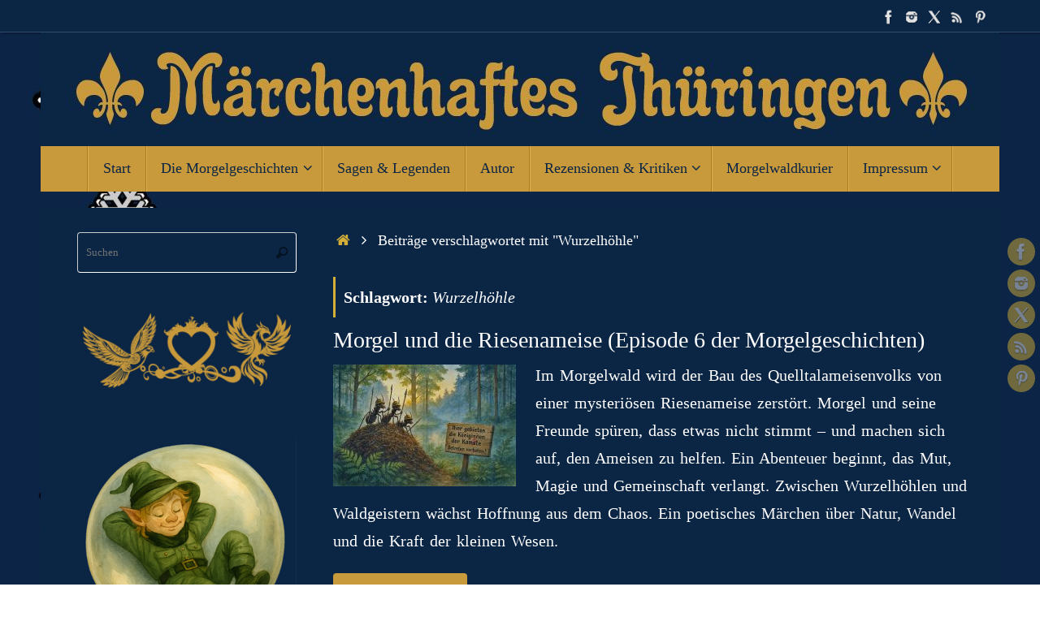

--- FILE ---
content_type: text/html; charset=UTF-8
request_url: https://maerchenhaftes-thueringen.de/tag/wurzelhoehle
body_size: 29256
content:
<!DOCTYPE html>
<html lang="de">
<head>
<meta name="viewport" content="width=device-width, user-scalable=no, initial-scale=1.0, minimum-scale=1.0, maximum-scale=1.0">
<meta http-equiv="Content-Type" content="text/html; charset=UTF-8" />
<link rel="profile" href="http://gmpg.org/xfn/11" />
<link rel="pingback" href="https://maerchenhaftes-thueringen.de/xmlrpc.php" />
<meta name='robots' content='index, follow, max-image-preview:large, max-snippet:-1, max-video-preview:-1' />
<link rel="preload" href="https://maerchenhaftes-thueringen.de/wp-content/plugins/rate-my-post/public/css/fonts/ratemypost.ttf" type="font/ttf" as="font" crossorigin="anonymous">
	<!-- This site is optimized with the Yoast SEO plugin v26.7 - https://yoast.com/wordpress/plugins/seo/ -->
	<title>Wurzelhöhle Archive - Maerchenhaftes Thueringen</title>
	<link rel="canonical" href="https://maerchenhaftes-thueringen.de/tag/wurzelhoehle" />
	<meta property="og:locale" content="de_DE" />
	<meta property="og:type" content="article" />
	<meta property="og:title" content="Wurzelhöhle Archive - Maerchenhaftes Thueringen" />
	<meta property="og:url" content="https://maerchenhaftes-thueringen.de/tag/wurzelhoehle" />
	<meta property="og:site_name" content="Maerchenhaftes Thueringen" />
	<meta name="twitter:card" content="summary_large_image" />
	<meta name="twitter:site" content="@Maerchenhaftes" />
	<script type="application/ld+json" class="yoast-schema-graph">{"@context":"https://schema.org","@graph":[{"@type":"CollectionPage","@id":"https://maerchenhaftes-thueringen.de/tag/wurzelhoehle","url":"https://maerchenhaftes-thueringen.de/tag/wurzelhoehle","name":"Wurzelhöhle Archive - Maerchenhaftes Thueringen","isPartOf":{"@id":"https://maerchenhaftes-thueringen.de/#website"},"primaryImageOfPage":{"@id":"https://maerchenhaftes-thueringen.de/tag/wurzelhoehle#primaryimage"},"image":{"@id":"https://maerchenhaftes-thueringen.de/tag/wurzelhoehle#primaryimage"},"thumbnailUrl":"https://maerchenhaftes-thueringen.de/wp-content/uploads/2021/03/JensKCarl_Titel_Morgelgeschichte_06_900x600.jpg","breadcrumb":{"@id":"https://maerchenhaftes-thueringen.de/tag/wurzelhoehle#breadcrumb"},"inLanguage":"de"},{"@type":"ImageObject","inLanguage":"de","@id":"https://maerchenhaftes-thueringen.de/tag/wurzelhoehle#primaryimage","url":"https://maerchenhaftes-thueringen.de/wp-content/uploads/2021/03/JensKCarl_Titel_Morgelgeschichte_06_900x600.jpg","contentUrl":"https://maerchenhaftes-thueringen.de/wp-content/uploads/2021/03/JensKCarl_Titel_Morgelgeschichte_06_900x600.jpg","width":900,"height":600,"caption":"KI-generiert mit Copilot"},{"@type":"BreadcrumbList","@id":"https://maerchenhaftes-thueringen.de/tag/wurzelhoehle#breadcrumb","itemListElement":[{"@type":"ListItem","position":1,"name":"Startseite","item":"https://maerchenhaftes-thueringen.de/"},{"@type":"ListItem","position":2,"name":"Wurzelhöhle"}]},{"@type":"WebSite","@id":"https://maerchenhaftes-thueringen.de/#website","url":"https://maerchenhaftes-thueringen.de/","name":"Maerchenhaftes-Thueringen.DE - Kostenfreie Moderne Märchen aus dem Thüringer Wald für Kinder und Kindgebliebene von Jens K. Carl","description":"Märchen aus dem Thüringer Wald für Kinder und Kindgebliebene","publisher":{"@id":"https://maerchenhaftes-thueringen.de/#organization"},"potentialAction":[{"@type":"SearchAction","target":{"@type":"EntryPoint","urlTemplate":"https://maerchenhaftes-thueringen.de/?s={search_term_string}"},"query-input":{"@type":"PropertyValueSpecification","valueRequired":true,"valueName":"search_term_string"}}],"inLanguage":"de"},{"@type":"Organization","@id":"https://maerchenhaftes-thueringen.de/#organization","name":"Märchenhaftes Thüringen","url":"https://maerchenhaftes-thueringen.de/","logo":{"@type":"ImageObject","inLanguage":"de","@id":"https://maerchenhaftes-thueringen.de/#/schema/logo/image/","url":"","contentUrl":"","caption":"Märchenhaftes Thüringen"},"image":{"@id":"https://maerchenhaftes-thueringen.de/#/schema/logo/image/"},"sameAs":["https://www.facebook.com/morgelgeschichten/","https://x.com/Maerchenhaftes","https://www.instagram.com/morgelgeschichten/","https://www.linkedin.com/in/jens-k-carl-81102b98/","https://www.pinterest.de/carl7516/morgelgeschichten/","https://www.youtube.com/channel/UCG1jx75Lo1wzQNzsH_qVS7g","https://de.wikipedia.org/wiki/Benutzer:EMorgel"]}]}</script>
	<!-- / Yoast SEO plugin. -->


<link rel='dns-prefetch' href='//js.stripe.com' />
<link rel='dns-prefetch' href='//code.responsivevoice.org' />
<link rel="alternate" type="application/rss+xml" title="Maerchenhaftes Thueringen &raquo; Feed" href="https://maerchenhaftes-thueringen.de/feed" />
<link rel="alternate" type="application/rss+xml" title="Maerchenhaftes Thueringen &raquo; Kommentar-Feed" href="https://maerchenhaftes-thueringen.de/comments/feed" />
<link rel="alternate" type="application/rss+xml" title="Maerchenhaftes Thueringen &raquo; Wurzelhöhle Schlagwort-Feed" href="https://maerchenhaftes-thueringen.de/tag/wurzelhoehle/feed" />
<style id='wp-img-auto-sizes-contain-inline-css' type='text/css'>
img:is([sizes=auto i],[sizes^="auto," i]){contain-intrinsic-size:3000px 1500px}
/*# sourceURL=wp-img-auto-sizes-contain-inline-css */
</style>
<style id='wp-emoji-styles-inline-css' type='text/css'>

	img.wp-smiley, img.emoji {
		display: inline !important;
		border: none !important;
		box-shadow: none !important;
		height: 1em !important;
		width: 1em !important;
		margin: 0 0.07em !important;
		vertical-align: -0.1em !important;
		background: none !important;
		padding: 0 !important;
	}
/*# sourceURL=wp-emoji-styles-inline-css */
</style>
<style id='wp-block-library-inline-css' type='text/css'>
:root{--wp-block-synced-color:#7a00df;--wp-block-synced-color--rgb:122,0,223;--wp-bound-block-color:var(--wp-block-synced-color);--wp-editor-canvas-background:#ddd;--wp-admin-theme-color:#007cba;--wp-admin-theme-color--rgb:0,124,186;--wp-admin-theme-color-darker-10:#006ba1;--wp-admin-theme-color-darker-10--rgb:0,107,160.5;--wp-admin-theme-color-darker-20:#005a87;--wp-admin-theme-color-darker-20--rgb:0,90,135;--wp-admin-border-width-focus:2px}@media (min-resolution:192dpi){:root{--wp-admin-border-width-focus:1.5px}}.wp-element-button{cursor:pointer}:root .has-very-light-gray-background-color{background-color:#eee}:root .has-very-dark-gray-background-color{background-color:#313131}:root .has-very-light-gray-color{color:#eee}:root .has-very-dark-gray-color{color:#313131}:root .has-vivid-green-cyan-to-vivid-cyan-blue-gradient-background{background:linear-gradient(135deg,#00d084,#0693e3)}:root .has-purple-crush-gradient-background{background:linear-gradient(135deg,#34e2e4,#4721fb 50%,#ab1dfe)}:root .has-hazy-dawn-gradient-background{background:linear-gradient(135deg,#faaca8,#dad0ec)}:root .has-subdued-olive-gradient-background{background:linear-gradient(135deg,#fafae1,#67a671)}:root .has-atomic-cream-gradient-background{background:linear-gradient(135deg,#fdd79a,#004a59)}:root .has-nightshade-gradient-background{background:linear-gradient(135deg,#330968,#31cdcf)}:root .has-midnight-gradient-background{background:linear-gradient(135deg,#020381,#2874fc)}:root{--wp--preset--font-size--normal:16px;--wp--preset--font-size--huge:42px}.has-regular-font-size{font-size:1em}.has-larger-font-size{font-size:2.625em}.has-normal-font-size{font-size:var(--wp--preset--font-size--normal)}.has-huge-font-size{font-size:var(--wp--preset--font-size--huge)}.has-text-align-center{text-align:center}.has-text-align-left{text-align:left}.has-text-align-right{text-align:right}.has-fit-text{white-space:nowrap!important}#end-resizable-editor-section{display:none}.aligncenter{clear:both}.items-justified-left{justify-content:flex-start}.items-justified-center{justify-content:center}.items-justified-right{justify-content:flex-end}.items-justified-space-between{justify-content:space-between}.screen-reader-text{border:0;clip-path:inset(50%);height:1px;margin:-1px;overflow:hidden;padding:0;position:absolute;width:1px;word-wrap:normal!important}.screen-reader-text:focus{background-color:#ddd;clip-path:none;color:#444;display:block;font-size:1em;height:auto;left:5px;line-height:normal;padding:15px 23px 14px;text-decoration:none;top:5px;width:auto;z-index:100000}html :where(.has-border-color){border-style:solid}html :where([style*=border-top-color]){border-top-style:solid}html :where([style*=border-right-color]){border-right-style:solid}html :where([style*=border-bottom-color]){border-bottom-style:solid}html :where([style*=border-left-color]){border-left-style:solid}html :where([style*=border-width]){border-style:solid}html :where([style*=border-top-width]){border-top-style:solid}html :where([style*=border-right-width]){border-right-style:solid}html :where([style*=border-bottom-width]){border-bottom-style:solid}html :where([style*=border-left-width]){border-left-style:solid}html :where(img[class*=wp-image-]){height:auto;max-width:100%}:where(figure){margin:0 0 1em}html :where(.is-position-sticky){--wp-admin--admin-bar--position-offset:var(--wp-admin--admin-bar--height,0px)}@media screen and (max-width:600px){html :where(.is-position-sticky){--wp-admin--admin-bar--position-offset:0px}}

/*# sourceURL=wp-block-library-inline-css */
</style><style id='global-styles-inline-css' type='text/css'>
:root{--wp--preset--aspect-ratio--square: 1;--wp--preset--aspect-ratio--4-3: 4/3;--wp--preset--aspect-ratio--3-4: 3/4;--wp--preset--aspect-ratio--3-2: 3/2;--wp--preset--aspect-ratio--2-3: 2/3;--wp--preset--aspect-ratio--16-9: 16/9;--wp--preset--aspect-ratio--9-16: 9/16;--wp--preset--color--black: #000000;--wp--preset--color--cyan-bluish-gray: #abb8c3;--wp--preset--color--white: #ffffff;--wp--preset--color--pale-pink: #f78da7;--wp--preset--color--vivid-red: #cf2e2e;--wp--preset--color--luminous-vivid-orange: #ff6900;--wp--preset--color--luminous-vivid-amber: #fcb900;--wp--preset--color--light-green-cyan: #7bdcb5;--wp--preset--color--vivid-green-cyan: #00d084;--wp--preset--color--pale-cyan-blue: #8ed1fc;--wp--preset--color--vivid-cyan-blue: #0693e3;--wp--preset--color--vivid-purple: #9b51e0;--wp--preset--gradient--vivid-cyan-blue-to-vivid-purple: linear-gradient(135deg,rgb(6,147,227) 0%,rgb(155,81,224) 100%);--wp--preset--gradient--light-green-cyan-to-vivid-green-cyan: linear-gradient(135deg,rgb(122,220,180) 0%,rgb(0,208,130) 100%);--wp--preset--gradient--luminous-vivid-amber-to-luminous-vivid-orange: linear-gradient(135deg,rgb(252,185,0) 0%,rgb(255,105,0) 100%);--wp--preset--gradient--luminous-vivid-orange-to-vivid-red: linear-gradient(135deg,rgb(255,105,0) 0%,rgb(207,46,46) 100%);--wp--preset--gradient--very-light-gray-to-cyan-bluish-gray: linear-gradient(135deg,rgb(238,238,238) 0%,rgb(169,184,195) 100%);--wp--preset--gradient--cool-to-warm-spectrum: linear-gradient(135deg,rgb(74,234,220) 0%,rgb(151,120,209) 20%,rgb(207,42,186) 40%,rgb(238,44,130) 60%,rgb(251,105,98) 80%,rgb(254,248,76) 100%);--wp--preset--gradient--blush-light-purple: linear-gradient(135deg,rgb(255,206,236) 0%,rgb(152,150,240) 100%);--wp--preset--gradient--blush-bordeaux: linear-gradient(135deg,rgb(254,205,165) 0%,rgb(254,45,45) 50%,rgb(107,0,62) 100%);--wp--preset--gradient--luminous-dusk: linear-gradient(135deg,rgb(255,203,112) 0%,rgb(199,81,192) 50%,rgb(65,88,208) 100%);--wp--preset--gradient--pale-ocean: linear-gradient(135deg,rgb(255,245,203) 0%,rgb(182,227,212) 50%,rgb(51,167,181) 100%);--wp--preset--gradient--electric-grass: linear-gradient(135deg,rgb(202,248,128) 0%,rgb(113,206,126) 100%);--wp--preset--gradient--midnight: linear-gradient(135deg,rgb(2,3,129) 0%,rgb(40,116,252) 100%);--wp--preset--font-size--small: 13px;--wp--preset--font-size--medium: 20px;--wp--preset--font-size--large: 36px;--wp--preset--font-size--x-large: 42px;--wp--preset--spacing--20: 0.44rem;--wp--preset--spacing--30: 0.67rem;--wp--preset--spacing--40: 1rem;--wp--preset--spacing--50: 1.5rem;--wp--preset--spacing--60: 2.25rem;--wp--preset--spacing--70: 3.38rem;--wp--preset--spacing--80: 5.06rem;--wp--preset--shadow--natural: 6px 6px 9px rgba(0, 0, 0, 0.2);--wp--preset--shadow--deep: 12px 12px 50px rgba(0, 0, 0, 0.4);--wp--preset--shadow--sharp: 6px 6px 0px rgba(0, 0, 0, 0.2);--wp--preset--shadow--outlined: 6px 6px 0px -3px rgb(255, 255, 255), 6px 6px rgb(0, 0, 0);--wp--preset--shadow--crisp: 6px 6px 0px rgb(0, 0, 0);}:where(.is-layout-flex){gap: 0.5em;}:where(.is-layout-grid){gap: 0.5em;}body .is-layout-flex{display: flex;}.is-layout-flex{flex-wrap: wrap;align-items: center;}.is-layout-flex > :is(*, div){margin: 0;}body .is-layout-grid{display: grid;}.is-layout-grid > :is(*, div){margin: 0;}:where(.wp-block-columns.is-layout-flex){gap: 2em;}:where(.wp-block-columns.is-layout-grid){gap: 2em;}:where(.wp-block-post-template.is-layout-flex){gap: 1.25em;}:where(.wp-block-post-template.is-layout-grid){gap: 1.25em;}.has-black-color{color: var(--wp--preset--color--black) !important;}.has-cyan-bluish-gray-color{color: var(--wp--preset--color--cyan-bluish-gray) !important;}.has-white-color{color: var(--wp--preset--color--white) !important;}.has-pale-pink-color{color: var(--wp--preset--color--pale-pink) !important;}.has-vivid-red-color{color: var(--wp--preset--color--vivid-red) !important;}.has-luminous-vivid-orange-color{color: var(--wp--preset--color--luminous-vivid-orange) !important;}.has-luminous-vivid-amber-color{color: var(--wp--preset--color--luminous-vivid-amber) !important;}.has-light-green-cyan-color{color: var(--wp--preset--color--light-green-cyan) !important;}.has-vivid-green-cyan-color{color: var(--wp--preset--color--vivid-green-cyan) !important;}.has-pale-cyan-blue-color{color: var(--wp--preset--color--pale-cyan-blue) !important;}.has-vivid-cyan-blue-color{color: var(--wp--preset--color--vivid-cyan-blue) !important;}.has-vivid-purple-color{color: var(--wp--preset--color--vivid-purple) !important;}.has-black-background-color{background-color: var(--wp--preset--color--black) !important;}.has-cyan-bluish-gray-background-color{background-color: var(--wp--preset--color--cyan-bluish-gray) !important;}.has-white-background-color{background-color: var(--wp--preset--color--white) !important;}.has-pale-pink-background-color{background-color: var(--wp--preset--color--pale-pink) !important;}.has-vivid-red-background-color{background-color: var(--wp--preset--color--vivid-red) !important;}.has-luminous-vivid-orange-background-color{background-color: var(--wp--preset--color--luminous-vivid-orange) !important;}.has-luminous-vivid-amber-background-color{background-color: var(--wp--preset--color--luminous-vivid-amber) !important;}.has-light-green-cyan-background-color{background-color: var(--wp--preset--color--light-green-cyan) !important;}.has-vivid-green-cyan-background-color{background-color: var(--wp--preset--color--vivid-green-cyan) !important;}.has-pale-cyan-blue-background-color{background-color: var(--wp--preset--color--pale-cyan-blue) !important;}.has-vivid-cyan-blue-background-color{background-color: var(--wp--preset--color--vivid-cyan-blue) !important;}.has-vivid-purple-background-color{background-color: var(--wp--preset--color--vivid-purple) !important;}.has-black-border-color{border-color: var(--wp--preset--color--black) !important;}.has-cyan-bluish-gray-border-color{border-color: var(--wp--preset--color--cyan-bluish-gray) !important;}.has-white-border-color{border-color: var(--wp--preset--color--white) !important;}.has-pale-pink-border-color{border-color: var(--wp--preset--color--pale-pink) !important;}.has-vivid-red-border-color{border-color: var(--wp--preset--color--vivid-red) !important;}.has-luminous-vivid-orange-border-color{border-color: var(--wp--preset--color--luminous-vivid-orange) !important;}.has-luminous-vivid-amber-border-color{border-color: var(--wp--preset--color--luminous-vivid-amber) !important;}.has-light-green-cyan-border-color{border-color: var(--wp--preset--color--light-green-cyan) !important;}.has-vivid-green-cyan-border-color{border-color: var(--wp--preset--color--vivid-green-cyan) !important;}.has-pale-cyan-blue-border-color{border-color: var(--wp--preset--color--pale-cyan-blue) !important;}.has-vivid-cyan-blue-border-color{border-color: var(--wp--preset--color--vivid-cyan-blue) !important;}.has-vivid-purple-border-color{border-color: var(--wp--preset--color--vivid-purple) !important;}.has-vivid-cyan-blue-to-vivid-purple-gradient-background{background: var(--wp--preset--gradient--vivid-cyan-blue-to-vivid-purple) !important;}.has-light-green-cyan-to-vivid-green-cyan-gradient-background{background: var(--wp--preset--gradient--light-green-cyan-to-vivid-green-cyan) !important;}.has-luminous-vivid-amber-to-luminous-vivid-orange-gradient-background{background: var(--wp--preset--gradient--luminous-vivid-amber-to-luminous-vivid-orange) !important;}.has-luminous-vivid-orange-to-vivid-red-gradient-background{background: var(--wp--preset--gradient--luminous-vivid-orange-to-vivid-red) !important;}.has-very-light-gray-to-cyan-bluish-gray-gradient-background{background: var(--wp--preset--gradient--very-light-gray-to-cyan-bluish-gray) !important;}.has-cool-to-warm-spectrum-gradient-background{background: var(--wp--preset--gradient--cool-to-warm-spectrum) !important;}.has-blush-light-purple-gradient-background{background: var(--wp--preset--gradient--blush-light-purple) !important;}.has-blush-bordeaux-gradient-background{background: var(--wp--preset--gradient--blush-bordeaux) !important;}.has-luminous-dusk-gradient-background{background: var(--wp--preset--gradient--luminous-dusk) !important;}.has-pale-ocean-gradient-background{background: var(--wp--preset--gradient--pale-ocean) !important;}.has-electric-grass-gradient-background{background: var(--wp--preset--gradient--electric-grass) !important;}.has-midnight-gradient-background{background: var(--wp--preset--gradient--midnight) !important;}.has-small-font-size{font-size: var(--wp--preset--font-size--small) !important;}.has-medium-font-size{font-size: var(--wp--preset--font-size--medium) !important;}.has-large-font-size{font-size: var(--wp--preset--font-size--large) !important;}.has-x-large-font-size{font-size: var(--wp--preset--font-size--x-large) !important;}
/*# sourceURL=global-styles-inline-css */
</style>

<style id='classic-theme-styles-inline-css' type='text/css'>
/*! This file is auto-generated */
.wp-block-button__link{color:#fff;background-color:#32373c;border-radius:9999px;box-shadow:none;text-decoration:none;padding:calc(.667em + 2px) calc(1.333em + 2px);font-size:1.125em}.wp-block-file__button{background:#32373c;color:#fff;text-decoration:none}
/*# sourceURL=/wp-includes/css/classic-themes.min.css */
</style>
<link rel='stylesheet' id='rate-my-post-css' href='https://maerchenhaftes-thueringen.de/wp-content/plugins/rate-my-post/public/css/rate-my-post.min.css?ver=4.4.4' type='text/css' media='all' />
<style id='rate-my-post-inline-css' type='text/css'>
.rmp-widgets-container {border: 1px solid c3c3c3;}.rmp-widgets-container {border-radius: 10px;}
.rmp-widgets-container {border: 1px solid c3c3c3;}.rmp-widgets-container {border-radius: 10px;}
/*# sourceURL=rate-my-post-inline-css */
</style>
<link rel='stylesheet' id='contact-form-7-css' href='https://maerchenhaftes-thueringen.de/wp-content/plugins/contact-form-7/includes/css/styles.css?ver=6.1.4' type='text/css' media='all' />
<link rel='stylesheet' id='wpedon-css' href='https://maerchenhaftes-thueringen.de/wp-content/plugins/easy-paypal-donation/assets/css/wpedon.css?ver=1.5.3' type='text/css' media='all' />
<link rel='stylesheet' id='h5ap-public-css' href='https://maerchenhaftes-thueringen.de/wp-content/plugins/html5-audio-player/assets/css/style.css?ver=2.5.3' type='text/css' media='all' />
<link rel='stylesheet' id='rv-style-css' href='https://maerchenhaftes-thueringen.de/wp-content/plugins/responsivevoice-text-to-speech/includes/css/responsivevoice.css?ver=6.9' type='text/css' media='all' />
<link rel='stylesheet' id='tempera-fonts-css' href='https://maerchenhaftes-thueringen.de/wp-content/themes/tempera/fonts/fontfaces.css?ver=1.8.3' type='text/css' media='all' />
<link rel='stylesheet' id='tempera-style-css' href='https://maerchenhaftes-thueringen.de/wp-content/themes/tempera/style.css?ver=1.8.3' type='text/css' media='all' />
<style id='tempera-style-inline-css' type='text/css'>
#header, #main, #topbar-inner { max-width: 1180px; } #container.one-column { } #container.two-columns-right #secondary { width:280px; float:right; } #container.two-columns-right #content { width:calc(100% - 320px); float:left; } #container.two-columns-left #primary { width:280px; float:left; } #container.two-columns-left #content { width:calc(100% - 320px); float:right; } #container.three-columns-right .sidey { width:140px; float:left; } #container.three-columns-right #primary { margin-left:20px; margin-right:20px; } #container.three-columns-right #content { width: calc(100% - 320px); float:left;} #container.three-columns-left .sidey { width:140px; float:left; } #container.three-columns-left #secondary {margin-left:20px; margin-right:20px; } #container.three-columns-left #content { width: calc(100% - 320px); float:right; } #container.three-columns-sided .sidey { width:140px; float:left; } #container.three-columns-sided #secondary { float:right; } #container.three-columns-sided #content { width: calc(100% - 360px); float:right; margin: 0 180px 0 -1180px; } body { font-family: "Times New Roman", Times, serif; } #content h1.entry-title a, #content h2.entry-title a, #content h1.entry-title , #content h2.entry-title { font-family: "Times New Roman", Times, serif; } .widget-title, .widget-title a { font-family: "Times New Roman", Times, serif; } .entry-content h1, .entry-content h2, .entry-content h3, .entry-content h4, .entry-content h5, .entry-content h6, #comments #reply-title, .nivo-caption h2, #front-text1 h2, #front-text2 h2, .column-header-image, .column-header-noimage { font-family: "Times New Roman", Times, serif; } #site-title span a { font-family: "Times New Roman", Times, serif; } #access ul li a, #access ul li a span { font-family: "Times New Roman", Times, serif; } body { color: #FFFFFF; background-color: #0B2545 } a { color: #D4AF37; } a:hover,.entry-meta span a:hover, .comments-link a:hover { color: #C99A3B; } #header { background-color: #0B2545; } #site-title span a { color:#D4AF37; } #site-description { color:#FFFFFF; background-color: rgba(11,37,69,0.3); padding-left: 6px; } .socials a { background-color: #D4AF37; } .socials .socials-hover { background-color: #C99A3B; } /* Main menu top level */ #access a, #nav-toggle span, li.menu-main-search .searchform input[type="search"] { color: #0B2545; } li.menu-main-search .searchform input[type="search"] { background-color: #e1b253; border-left-color: #ab7c1d; } #access, #nav-toggle {background-color: #C99A3B; } #access > .menu > ul > li > a > span { border-color: #ab7c1d; -webkit-box-shadow: 1px 0 0 #e1b253; box-shadow: 1px 0 0 #e1b253; } /*.rtl #access > .menu > ul > li > a > span { -webkit-box-shadow: -1px 0 0 #e1b253; box-shadow: -1px 0 0 #e1b253; } */ #access a:hover {background-color: #d6a748; } #access ul li.current_page_item > a, #access ul li.current-menu-item > a, #access ul li.current_page_ancestor > a, #access ul li.current-menu-ancestor > a { background-color: #d6a748; } /* Main menu Submenus */ #access > .menu > ul > li > ul:before {border-bottom-color:#C99A3B;} #access ul ul ul li:first-child:before { border-right-color:#C99A3B;} #access ul ul li { background-color:#C99A3B; border-top-color:#d7a849; border-bottom-color:#be8f30} #access ul ul li a{color:#0B2545} #access ul ul li a:hover{background:#d7a849} #access ul ul li.current_page_item > a, #access ul ul li.current-menu-item > a, #access ul ul li.current_page_ancestor > a, #access ul ul li.current-menu-ancestor > a { background-color:#d7a849; } #access ul ul { box-shadow: 3px 3px 0 rgba(11,37,69,0.3); } #topbar { background-color: #0B2545;border-bottom-color:#334d6d; box-shadow:3px 0 3px #00001d; } .topmenu ul li a, .topmenu .searchsubmit { color: #FFFFFF; } .topmenu ul li a:hover, .topmenu .searchform input[type="search"] { color: #FFFFFF; border-bottom-color: rgba( 212,175,55, 0.5); } #main { background-color: #0B2545; } #author-info, #entry-author-info, #content .page-title { border-color: #D4AF37; background: #0B2545; } #entry-author-info #author-avatar, #author-info #author-avatar { border-color: #FFFFFF; } .sidey .widget-container { color: #FFFFFF; background-color: #0B2545; } .sidey .widget-title { color: #0B2545; background-color: #C99A3B;border-color:#a17213;} .sidey .widget-container a {color:#D4AF37;} .sidey .widget-container a:hover {color:#C99A3B;} .entry-content h1, .entry-content h2, .entry-content h3, .entry-content h4, .entry-content h5, .entry-content h6 { color: #FFFFFF; } .sticky .entry-header {border-color:#D4AF37 } .entry-title, .entry-title a { color: #FFFFFF; } .entry-title a:hover { color: #FFFFFF; } #content span.entry-format { color: #0B2545; background-color: #C99A3B; } #footer { color: #FFFFFF; background-color: #0B2545; } #footer2 { color: #FFFFFF; background-color: #0B2545; } #footer a { color: #D4AF37; } #footer a:hover { color: #C99A3B; } #footer2 a, .footermenu ul li:after { color: #D4AF37; } #footer2 a:hover { color: #C99A3B; } #footer .widget-container { color: #FFFFFF; background-color: #0B2545; } #footer .widget-title { color: #0B2545; background-color: #C99A3B;border-color:#a17213 } a.continue-reading-link, #cryout_ajax_more_trigger { color:#0B2545; background:#C99A3B; border-bottom-color:#D4AF37; } a.continue-reading-link:hover { border-bottom-color:#C99A3B; } a.continue-reading-link i.crycon-right-dir {color:#D4AF37} a.continue-reading-link:hover i.crycon-right-dir {color:#C99A3B} .page-link a, .page-link > span > em {border-color:#CCCCCC} .columnmore a {background:#D4AF37;color:#0B2545} .columnmore a:hover {background:#C99A3B;} .button, #respond .form-submit input#submit, input[type="submit"], input[type="reset"] { background-color: #D4AF37; } .button:hover, #respond .form-submit input#submit:hover { background-color: #C99A3B; } .entry-content tr th, .entry-content thead th { color: #FFFFFF; } .entry-content table, .entry-content fieldset, .entry-content tr td, .entry-content tr th, .entry-content thead th { border-color: #CCCCCC; } .entry-content tr.even td { background-color: #0B2545 !important; } hr { border-color: #CCCCCC; } input[type="text"], input[type="password"], input[type="email"], textarea, select, input[type="color"],input[type="date"],input[type="datetime"],input[type="datetime-local"],input[type="month"],input[type="number"],input[type="range"], input[type="search"],input[type="tel"],input[type="time"],input[type="url"],input[type="week"] { background-color: #0B2545; border-color: #CCCCCC #FFFFFF #FFFFFF #CCCCCC; color: #FFFFFF; } input[type="submit"], input[type="reset"] { color: #0B2545; background-color: #D4AF37; } input[type="text"]:hover, input[type="password"]:hover, input[type="email"]:hover, textarea:hover, input[type="color"]:hover, input[type="date"]:hover, input[type="datetime"]:hover, input[type="datetime-local"]:hover, input[type="month"]:hover, input[type="number"]:hover, input[type="range"]:hover, input[type="search"]:hover, input[type="tel"]:hover, input[type="time"]:hover, input[type="url"]:hover, input[type="week"]:hover { background-color: rgba(11,37,69,0.4); } .entry-content pre { border-color: #CCCCCC; border-bottom-color:#D4AF37;} .entry-content code { background-color:#0B2545;} .entry-content blockquote { border-color: #FFFFFF; } abbr, acronym { border-color: #FFFFFF; } .comment-meta a { color: #FFFFFF; } #respond .form-allowed-tags { color: #FFFFFF; } .entry-meta .crycon-metas:before {color:#CCCCCC;} .entry-meta span a, .comments-link a, .entry-meta {color:#CCCCCC;} .entry-meta span a:hover, .comments-link a:hover {color:#FFFFFF;} .nav-next a:hover {} .nav-previous a:hover { } .pagination { border-color:#011b3b;} .pagination span, .pagination a { background:#0B2545; border-left-color:#000b2b; border-right-color:#1b3555; } .pagination a:hover { background: #132d4d; } #searchform input[type="text"] {color:#FFFFFF;} .caption-accented .wp-caption { background-color:rgba(212,175,55,0.8); color:#0B2545} .tempera-image-one .entry-content img[class*='align'], .tempera-image-one .entry-summary img[class*='align'], .tempera-image-two .entry-content img[class*='align'], .tempera-image-two .entry-summary img[class*='align'], .tempera-image-one .entry-content [class*='wp-block'][class*='align'] img, .tempera-image-one .entry-summary [class*='wp-block'][class*='align'] img, .tempera-image-two .entry-content [class*='wp-block'][class*='align'] img, .tempera-image-two .entry-summary [class*='wp-block'][class*='align'] img { border-color:#D4AF37;} html { font-size:20px; line-height:1.7; } .entry-content, .entry-summary, #frontpage blockquote { text-align:inherit; } .entry-content, .entry-summary, .widget-area { word-spacing: 2px; ; } #bg_image {display:block;margin:0 auto;} #content h1.entry-title, #content h2.entry-title { font-size:28px ;} .widget-title, .widget-title a { font-size:20px ;} h1 { font-size: 2.105em; } h2 { font-size: 1.835em; } h3 { font-size: 1.565em; } h4 { font-size: 1.295em; } h5 { font-size: 1.025em; } h6 { font-size: 0.755em; } #site-title { font-size:30px ;} #access ul li a, li.menu-main-search .searchform input[type="search"] { font-size:18px ;} #header-container > div { margin:120px 0 0 10px;} .entry-content p, .entry-content ul, .entry-content ol, .entry-content dd, .entry-content pre, .entry-content hr, .entry-summary p, .commentlist p { margin-bottom: 1.0em; } header.entry-header > .entry-meta { display: none; } #access > .menu > ul { border-left: 1px solid #e1b253; -moz-box-shadow: -1px 0 0 #ab7c1d; -webkit-box-shadow: -1px 0 0 #ab7c1d; box-shadow: -1px 0 0 #ab7c1d; } #toTop {background:#0B2545;margin-left:1330px;} #toTop:hover .crycon-back2top:before {color:#C99A3B;} @media (max-width: 1225px) { #footer2 #toTop { position: relative; margin-left: auto !important; margin-right: auto !important; bottom: 0; display: block; width: 45px; border-radius: 4px 4px 0 0; opacity: 1; } } #main {margin-top:20px; } #forbottom {margin-left: 40px; margin-right: 40px;} #header-widget-area { width: 33%; } #branding { height:180px; } @media (max-width: 1920px) {#branding, #bg_image { display: block; height:auto; max-width:100%; min-height:inherit !important; display: block; } } 
/* Tempera Custom CSS */
/*# sourceURL=tempera-style-inline-css */
</style>
<link rel='stylesheet' id='tempera-mobile-css' href='https://maerchenhaftes-thueringen.de/wp-content/themes/tempera/styles/style-mobile.css?ver=1.8.3' type='text/css' media='all' />
<link rel='stylesheet' id='newsletter-css' href='https://maerchenhaftes-thueringen.de/wp-content/plugins/newsletter/style.css?ver=9.1.0' type='text/css' media='all' />
<link rel='stylesheet' id='sp-dsgvo_twbs4_grid-css' href='https://maerchenhaftes-thueringen.de/wp-content/plugins/shapepress-dsgvo/public/css/bootstrap-grid.min.css?ver=3.1.35' type='text/css' media='all' />
<link rel='stylesheet' id='sp-dsgvo-css' href='https://maerchenhaftes-thueringen.de/wp-content/plugins/shapepress-dsgvo/public/css/sp-dsgvo-public.min.css?ver=3.1.35' type='text/css' media='all' />
<link rel='stylesheet' id='sp-dsgvo_popup-css' href='https://maerchenhaftes-thueringen.de/wp-content/plugins/shapepress-dsgvo/public/css/sp-dsgvo-popup.min.css?ver=3.1.35' type='text/css' media='all' />
<link rel='stylesheet' id='simplebar-css' href='https://maerchenhaftes-thueringen.de/wp-content/plugins/shapepress-dsgvo/public/css/simplebar.min.css?ver=6.9' type='text/css' media='all' />
<script type="text/javascript" src="https://maerchenhaftes-thueringen.de/wp-includes/js/jquery/jquery.min.js?ver=3.7.1" id="jquery-core-js"></script>
<script type="text/javascript" src="https://maerchenhaftes-thueringen.de/wp-includes/js/jquery/jquery-migrate.min.js?ver=3.4.1" id="jquery-migrate-js"></script>
<script type="text/javascript" src="https://code.responsivevoice.org/responsivevoice.js" id="responsive-voice-js"></script>
<script type="text/javascript" id="sp-dsgvo-js-extra">
/* <![CDATA[ */
var spDsgvoGeneralConfig = {"ajaxUrl":"https://maerchenhaftes-thueringen.de/wp-admin/admin-ajax.php","wpJsonUrl":"https://maerchenhaftes-thueringen.de/wp-json/legalweb/v1/","cookieName":"sp_dsgvo_cookie_settings","cookieVersion":"0","cookieLifeTime":"86400","cookieLifeTimeDismiss":"86400","locale":"de_DE","privacyPolicyPageId":"84","privacyPolicyPageUrl":"https://maerchenhaftes-thueringen.de/impressum/datenschutzerklaerung","imprintPageId":"2","imprintPageUrl":"https://maerchenhaftes-thueringen.de/impressum","showNoticeOnClose":"0","initialDisplayType":"policy_popup","allIntegrationSlugs":[],"noticeHideEffect":"fade","noticeOnScroll":"","noticeOnScrollOffset":"100","currentPageId":"661","forceCookieInfo":"1","clientSideBlocking":"0"};
var spDsgvoIntegrationConfig = [];
//# sourceURL=sp-dsgvo-js-extra
/* ]]> */
</script>
<script type="text/javascript" src="https://maerchenhaftes-thueringen.de/wp-content/plugins/shapepress-dsgvo/public/js/sp-dsgvo-public.min.js?ver=3.1.35" id="sp-dsgvo-js"></script>
<link rel="https://api.w.org/" href="https://maerchenhaftes-thueringen.de/wp-json/" /><link rel="alternate" title="JSON" type="application/json" href="https://maerchenhaftes-thueringen.de/wp-json/wp/v2/tags/163" /><link rel="EditURI" type="application/rsd+xml" title="RSD" href="https://maerchenhaftes-thueringen.de/xmlrpc.php?rsd" />
<meta name="generator" content="WordPress 6.9" />
        <style>
            .mejs-container:has(.plyr) {
                height: auto;
                background: transparent
            }

            .mejs-container:has(.plyr) .mejs-controls {
                display: none
            }

            .h5ap_all {
                --shadow-color: 197deg 32% 65%;
                border-radius: 6px;
                box-shadow: 0px 0px 9.6px hsl(var(--shadow-color)/.36), 0 1.7px 1.9px 0px hsl(var(--shadow-color)/.36), 0 4.3px 1.8px -1.7px hsl(var(--shadow-color)/.36), -0.1px 10.6px 11.9px -2.5px hsl(var(--shadow-color)/.36);
                margin: 16px auto;
            }

            .h5ap_single_button {
                height: 50px;
            }
        </style>
    		<style>
			span.h5ap_single_button {
				display: inline-flex;
				justify-content: center;
				align-items: center;
			}

			.h5ap_single_button span {
				line-height: 0;
			}

			span#h5ap_single_button span svg {
				cursor: pointer;
			}

			#skin_default .plyr__control,
			#skin_default .plyr__time {
				color: #4f5b5f			}

			#skin_default .plyr__control:hover {
				background: #1aafff;
				color: #f5f5f5			}

			#skin_default .plyr__controls {
				background: #f5f5f5			}

			#skin_default .plyr__controls__item input {
				color: #1aafff			}

			.plyr {
				--plyr-color-main: #4f5b5f			}

			/* Custom Css */
					</style>
<style>
    .sp-dsgvo-blocked-embedding-placeholder
    {
        color: #313334;
                    background: linear-gradient(90deg, #e3ffe7 0%, #d9e7ff 100%);            }

    a.sp-dsgvo-blocked-embedding-button-enable,
    a.sp-dsgvo-blocked-embedding-button-enable:hover,
    a.sp-dsgvo-blocked-embedding-button-enable:active {
        color: #313334;
        border-color: #313334;
        border-width: 2px;
    }

            .wp-embed-aspect-16-9 .sp-dsgvo-blocked-embedding-placeholder,
        .vc_video-aspect-ratio-169 .sp-dsgvo-blocked-embedding-placeholder,
        .elementor-aspect-ratio-169 .sp-dsgvo-blocked-embedding-placeholder{
            margin-top: -56.25%; /*16:9*/
        }

        .wp-embed-aspect-4-3 .sp-dsgvo-blocked-embedding-placeholder,
        .vc_video-aspect-ratio-43 .sp-dsgvo-blocked-embedding-placeholder,
        .elementor-aspect-ratio-43 .sp-dsgvo-blocked-embedding-placeholder{
            margin-top: -75%;
        }

        .wp-embed-aspect-3-2 .sp-dsgvo-blocked-embedding-placeholder,
        .vc_video-aspect-ratio-32 .sp-dsgvo-blocked-embedding-placeholder,
        .elementor-aspect-ratio-32 .sp-dsgvo-blocked-embedding-placeholder{
            margin-top: -66.66%;
        }
    </style>
            <style>
                /* latin */
                @font-face {
                    font-family: 'Roboto';
                    font-style: italic;
                    font-weight: 300;
                    src: local('Roboto Light Italic'),
                    local('Roboto-LightItalic'),
                    url(https://maerchenhaftes-thueringen.de/wp-content/plugins/shapepress-dsgvo/public/css/fonts/roboto/Roboto-LightItalic-webfont.woff) format('woff');
                    font-display: swap;

                }

                /* latin */
                @font-face {
                    font-family: 'Roboto';
                    font-style: italic;
                    font-weight: 400;
                    src: local('Roboto Italic'),
                    local('Roboto-Italic'),
                    url(https://maerchenhaftes-thueringen.de/wp-content/plugins/shapepress-dsgvo/public/css/fonts/roboto/Roboto-Italic-webfont.woff) format('woff');
                    font-display: swap;
                }

                /* latin */
                @font-face {
                    font-family: 'Roboto';
                    font-style: italic;
                    font-weight: 700;
                    src: local('Roboto Bold Italic'),
                    local('Roboto-BoldItalic'),
                    url(https://maerchenhaftes-thueringen.de/wp-content/plugins/shapepress-dsgvo/public/css/fonts/roboto/Roboto-BoldItalic-webfont.woff) format('woff');
                    font-display: swap;
                }

                /* latin */
                @font-face {
                    font-family: 'Roboto';
                    font-style: italic;
                    font-weight: 900;
                    src: local('Roboto Black Italic'),
                    local('Roboto-BlackItalic'),
                    url(https://maerchenhaftes-thueringen.de/wp-content/plugins/shapepress-dsgvo/public/css/fonts/roboto/Roboto-BlackItalic-webfont.woff) format('woff');
                    font-display: swap;
                }

                /* latin */
                @font-face {
                    font-family: 'Roboto';
                    font-style: normal;
                    font-weight: 300;
                    src: local('Roboto Light'),
                    local('Roboto-Light'),
                    url(https://maerchenhaftes-thueringen.de/wp-content/plugins/shapepress-dsgvo/public/css/fonts/roboto/Roboto-Light-webfont.woff) format('woff');
                    font-display: swap;
                }

                /* latin */
                @font-face {
                    font-family: 'Roboto';
                    font-style: normal;
                    font-weight: 400;
                    src: local('Roboto Regular'),
                    local('Roboto-Regular'),
                    url(https://maerchenhaftes-thueringen.de/wp-content/plugins/shapepress-dsgvo/public/css/fonts/roboto/Roboto-Regular-webfont.woff) format('woff');
                    font-display: swap;
                }

                /* latin */
                @font-face {
                    font-family: 'Roboto';
                    font-style: normal;
                    font-weight: 700;
                    src: local('Roboto Bold'),
                    local('Roboto-Bold'),
                    url(https://maerchenhaftes-thueringen.de/wp-content/plugins/shapepress-dsgvo/public/css/fonts/roboto/Roboto-Bold-webfont.woff) format('woff');
                    font-display: swap;
                }

                /* latin */
                @font-face {
                    font-family: 'Roboto';
                    font-style: normal;
                    font-weight: 900;
                    src: local('Roboto Black'),
                    local('Roboto-Black'),
                    url(https://maerchenhaftes-thueringen.de/wp-content/plugins/shapepress-dsgvo/public/css/fonts/roboto/Roboto-Black-webfont.woff) format('woff');
                    font-display: swap;
                }
            </style>
            <style type="text/css" id="custom-background-css">
body.custom-background { background-color: #ffffff; background-image: url("https://maerchenhaftes-thueringen.de/wp-content/uploads/2026/01/JKC_EMT_Hintergrund_Schnee_1200x3000-Kopie-scaled.jpg"); background-position: left top; background-size: auto; background-repeat: repeat; background-attachment: scroll; }
</style>
	<link rel="icon" href="https://maerchenhaftes-thueringen.de/wp-content/uploads/2025/12/cropped-JKCarl_Favicon_MT_600x600_b-32x32.jpg" sizes="32x32" />
<link rel="icon" href="https://maerchenhaftes-thueringen.de/wp-content/uploads/2025/12/cropped-JKCarl_Favicon_MT_600x600_b-192x192.jpg" sizes="192x192" />
<link rel="apple-touch-icon" href="https://maerchenhaftes-thueringen.de/wp-content/uploads/2025/12/cropped-JKCarl_Favicon_MT_600x600_b-180x180.jpg" />
<meta name="msapplication-TileImage" content="https://maerchenhaftes-thueringen.de/wp-content/uploads/2025/12/cropped-JKCarl_Favicon_MT_600x600_b-270x270.jpg" />
	<!--[if lt IE 9]>
	<script>
	document.createElement('header');
	document.createElement('nav');
	document.createElement('section');
	document.createElement('article');
	document.createElement('aside');
	document.createElement('footer');
	</script>
	<![endif]-->
	</head>
<body class="archive tag tag-wurzelhoehle tag-163 custom-background wp-theme-tempera tempera-image-none caption-simple tempera-comment-placeholders tempera-menu-center">

	<a class="skip-link screen-reader-text" href="#main" title="Zum Inhalt springen"> Zum Inhalt springen </a>
	
<div id="wrapper" class="hfeed">
<div id="topbar" ><div id="topbar-inner"> <div class="socials" id="sheader">
			<a  target="_blank"  href="https://www.facebook.com/groups/2228511547439099/"
			class="socialicons social-Facebook" title="Gruppe Morgelgeschichten">
				<img alt="Facebook" src="https://maerchenhaftes-thueringen.de/wp-content/themes/tempera/images/socials/Facebook.png" />
			</a>
			<a  target="_blank"  href="https://www.instagram.com/morgelgeschichten/"
			class="socialicons social-Instagram" title="Die Morgelgeschichten">
				<img alt="Instagram" src="https://maerchenhaftes-thueringen.de/wp-content/themes/tempera/images/socials/Instagram.png" />
			</a>
			<a  target="_blank"  href="https://twitter.com/Maerchenhaftes"
			class="socialicons social-X" title="Märchenhaftes Thüringen">
				<img alt="X" src="https://maerchenhaftes-thueringen.de/wp-content/themes/tempera/images/socials/X.png" />
			</a>
			<a  target="_blank"  href="http://maerchenhaftes-thueringen.de/feed"
			class="socialicons social-RSS" title="RSS-Feeds">
				<img alt="RSS" src="https://maerchenhaftes-thueringen.de/wp-content/themes/tempera/images/socials/RSS.png" />
			</a>
			<a  target="_blank"  href="https://www.pinterest.de/JensKCarl/die-morgelgeschichten/"
			class="socialicons social-Pinterest" title="Märchenhaftes Thüringen">
				<img alt="Pinterest" src="https://maerchenhaftes-thueringen.de/wp-content/themes/tempera/images/socials/Pinterest.png" />
			</a></div> </div></div>
<div class="socials" id="srights">
			<a  target="_blank"  href="https://www.facebook.com/groups/2228511547439099/"
			class="socialicons social-Facebook" title="Gruppe Morgelgeschichten">
				<img alt="Facebook" src="https://maerchenhaftes-thueringen.de/wp-content/themes/tempera/images/socials/Facebook.png" />
			</a>
			<a  target="_blank"  href="https://www.instagram.com/morgelgeschichten/"
			class="socialicons social-Instagram" title="Die Morgelgeschichten">
				<img alt="Instagram" src="https://maerchenhaftes-thueringen.de/wp-content/themes/tempera/images/socials/Instagram.png" />
			</a>
			<a  target="_blank"  href="https://twitter.com/Maerchenhaftes"
			class="socialicons social-X" title="Märchenhaftes Thüringen">
				<img alt="X" src="https://maerchenhaftes-thueringen.de/wp-content/themes/tempera/images/socials/X.png" />
			</a>
			<a  target="_blank"  href="http://maerchenhaftes-thueringen.de/feed"
			class="socialicons social-RSS" title="RSS-Feeds">
				<img alt="RSS" src="https://maerchenhaftes-thueringen.de/wp-content/themes/tempera/images/socials/RSS.png" />
			</a>
			<a  target="_blank"  href="https://www.pinterest.de/JensKCarl/die-morgelgeschichten/"
			class="socialicons social-Pinterest" title="Märchenhaftes Thüringen">
				<img alt="Pinterest" src="https://maerchenhaftes-thueringen.de/wp-content/themes/tempera/images/socials/Pinterest.png" />
			</a></div>
<div id="header-full">
	<header id="header">
		<div id="masthead">
			<div id="branding" role="banner" >
				<img id="bg_image" alt="Maerchenhaftes Thueringen" title="Maerchenhaftes Thueringen" src="https://maerchenhaftes-thueringen.de/wp-content/uploads/2025/12/cropped-JKC_EMT_Titel_1118x140-blau-gold.jpg"  />	<div id="header-container">
	</div>								<div style="clear:both;"></div>
			</div><!-- #branding -->
			<button id="nav-toggle"><span>&nbsp;</span></button>
			<nav id="access" class="jssafe" role="navigation">
					<div class="skip-link screen-reader-text"><a href="#content" title="Zum Inhalt springen">
		Zum Inhalt springen	</a></div>
	<div id="prime_nav" class="menu"><ul>
<li ><a href="https://maerchenhaftes-thueringen.de/"><span>Start</span></a></li><li class="page_item page-item-113 page_item_has_children"><a href="https://maerchenhaftes-thueringen.de/jens-k-carl-morgel-am-komstkochteich"><span>Die Morgelgeschichten</span></a>
<ul class='children'>
	<li class="page_item page-item-4192 page_item_has_children"><a href="https://maerchenhaftes-thueringen.de/jens-k-carl-morgel-am-komstkochteich/jenskcarl_morgelgeschichten_malvorlagen-fuer-kinder"><span>Malvorlagen für Kinder</span></a>
	<ul class='children'>
		<li class="page_item page-item-4389"><a href="https://maerchenhaftes-thueringen.de/jens-k-carl-morgel-am-komstkochteich/jenskcarl_morgelgeschichten_malvorlagen-fuer-kinder/weitere-malvorlagen-passwortgeschuetzt"><span>Weitere Malvorlagen (passwortgeschützt)</span></a></li>
	</ul>
</li>
	<li class="page_item page-item-117"><a href="https://maerchenhaftes-thueringen.de/jens-k-carl-morgel-am-komstkochteich/maerchehaftes-thueringen-glossar"><span>Glossarium</span></a></li>
	<li class="page_item page-item-3536"><a href="https://maerchenhaftes-thueringen.de/jens-k-carl-morgel-am-komstkochteich/maerchehaftes-thueringen-zaubersprueche"><span>Zaubersprüche</span></a></li>
</ul>
</li>
<li class="page_item page-item-2811"><a href="https://maerchenhaftes-thueringen.de/maerchenhaftes-thueringen-sagen-legenden"><span>Sagen &#038; Legenden</span></a></li>
<li class="page_item page-item-635"><a href="https://maerchenhaftes-thueringen.de/der-autor-jens-k-carl"><span>Autor</span></a></li>
<li class="page_item page-item-974 page_item_has_children"><a href="https://maerchenhaftes-thueringen.de/rezensionen-kritiken"><span>Rezensionen &#038; Kritiken</span></a>
<ul class='children'>
	<li class="page_item page-item-1058"><a href="https://maerchenhaftes-thueringen.de/rezensionen-kritiken/presse"><span>Presse</span></a></li>
</ul>
</li>
<li class="page_item page-item-999"><a href="https://maerchenhaftes-thueringen.de/maerchenhaftes-thueringen-morgelwaldkurier"><span>Morgelwaldkurier</span></a></li>
<li class="page_item page-item-2 page_item_has_children"><a href="https://maerchenhaftes-thueringen.de/impressum"><span>Impressum</span></a>
<ul class='children'>
	<li class="page_item page-item-84"><a href="https://maerchenhaftes-thueringen.de/impressum/datenschutzerklaerung"><span>Datenschutzerklärung</span></a></li>
	<li class="page_item page-item-89"><a href="https://maerchenhaftes-thueringen.de/impressum/haftungsausschluss"><span>Haftungsausschluß</span></a></li>
</ul>
</li>
</ul></div>
			</nav><!-- #access -->
		</div><!-- #masthead -->
	</header><!-- #header -->
</div><!-- #header-full -->

<div style="clear:both;height:0;"> </div>

<div id="main" class="main">
			<div  id="forbottom" >
		
		<div style="clear:both;"> </div>

		
		<section id="container" class="two-columns-left">
	
			<div id="content" role="main">
			<div class="breadcrumbs"><a href="https://maerchenhaftes-thueringen.de"><i class="crycon-homebread"></i><span class="screen-reader-text">Start</span></a><i class="crycon-angle-right"></i> <span class="current">Beiträge verschlagwortet mit "Wurzelhöhle"</span></div><!--breadcrumbs-->			
			
				<header class="page-header">
					<h1 class="page-title">Schlagwort: <span>Wurzelhöhle</span></h1>									</header>

								
					
	<article id="post-661" class="post-661 post type-post status-publish format-standard has-post-thumbnail hentry category-morgel-am-komstkochteich tag-aeltestenrat tag-aomsi tag-aomsi-zur-ersten-nummer-1 tag-bache-wilma tag-baer-dinco tag-bmeiso tag-bmeiso-zur-ersten-nummer-2 tag-bmeiso-zur-ersten-nummer-2567 tag-bmeiso-zur-ersten-nummer-27 tag-bmeiso-zur-ersten-nummer-288 tag-bmeiso-zur-neunten-nummer-1 tag-bmeiso-zur-vierzehnten-nummer-2 tag-edition-maerchenhaftes-thueringen tag-elchgeweih-und-fledermaus-auf-geschwind-ins-krankenhaus tag-erdbeermus-und-haifischflossen-was-offen-ist-ist-nun-verschlossen tag-frischling-ben tag-frischling-ken tag-frischling-molli tag-hilfstraegerin-tmuera tag-hohe-wurzel tag-hohewurzelameisenvolk tag-jens-k-carl tag-jens-karsten-carl tag-jkcarl tag-kamete tag-kamete-die-erste tag-kamete-die-fuenfundsiebzigste tag-kamete-die-neunte tag-kamete-die-vierzehnte tag-kamete-die-zweite tag-keiler-karlo tag-komstkochsteich tag-koeniginnen-der-kamete tag-kreuzspinne-esmeralda tag-lehrer-dachs tag-lothar-vom-hocksloch tag-m22 tag-mischlingshund-paschinka tag-mittelwaechterin-wamyra tag-morgel-und-die-riesenameise tag-morgelgeschichten tag-multicar tag-oberamme-aomsi tag-oberbauarbeiterin-bmeiso tag-obersoldatin-somsel tag-oberspaeherin-smaura tag-obertraegerin-tmuera tag-oberwaechterin-wamyra tag-quelltal tag-quelltalameisenvolk tag-riesenameise tag-saalehorizontale tag-smaura tag-somsel tag-spatz-fridolin tag-spatz-sparky tag-terrier-antony-vom-leinetal tag-thueringen-entdecken tag-thueringen-naturpur tag-thueringer-heimatliebe tag-thueringer-maerchen tag-thueringer-rennsteig tag-thueringer-waldliebe tag-thueringer-wanderlust tag-tmuera tag-untertraegerin-tmuera tag-unterwaechterin-wamyra tag-waldfee-regina tag-waldkauz-schroeder tag-waldkobold-morgel tag-wamyra tag-wieselameise tag-willi tag-wurzelhoehle tag-wurzelhoehlenameisenvolk">
				
		<header class="entry-header">			
			<h2 class="entry-title">
				<a href="https://maerchenhaftes-thueringen.de/morgel-und-die-riesenameise" title="Permalink zu Morgel und die Riesenameise (Episode 6 der Morgelgeschichten)" rel="bookmark">Morgel und die Riesenameise (Episode 6 der Morgelgeschichten)</a>
			</h2>
						<div class="entry-meta">
							</div><!-- .entry-meta -->	
		</header><!-- .entry-header -->
		
						
												<div class="entry-summary">
						<a href="https://maerchenhaftes-thueringen.de/morgel-und-die-riesenameise" title="Morgel und die Riesenameise (Episode 6 der Morgelgeschichten)"><img width="225" height="150" src="https://maerchenhaftes-thueringen.de/wp-content/uploads/2021/03/JensKCarl_Titel_Morgelgeschichte_06_900x600-225x150.jpg" class="alignleft post_thumbnail wp-post-image" alt="Jens K. Carl - Morgelgeschichte 6 - Morgel und die Riesenameise" decoding="async" srcset="https://maerchenhaftes-thueringen.de/wp-content/uploads/2021/03/JensKCarl_Titel_Morgelgeschichte_06_900x600-225x150.jpg 225w, https://maerchenhaftes-thueringen.de/wp-content/uploads/2021/03/JensKCarl_Titel_Morgelgeschichte_06_900x600-150x100.jpg 150w, https://maerchenhaftes-thueringen.de/wp-content/uploads/2021/03/JensKCarl_Titel_Morgelgeschichte_06_900x600-567x378.jpg 567w, https://maerchenhaftes-thueringen.de/wp-content/uploads/2021/03/JensKCarl_Titel_Morgelgeschichte_06_900x600-768x512.jpg 768w, https://maerchenhaftes-thueringen.de/wp-content/uploads/2021/03/JensKCarl_Titel_Morgelgeschichte_06_900x600.jpg 900w" sizes="(max-width: 225px) 100vw, 225px" /></a>						<p>Im Morgelwald wird der Bau des Quelltalameisenvolks von einer mysteriösen Riesenameise zerstört. Morgel und seine Freunde spüren, dass etwas nicht stimmt – und machen sich auf, den Ameisen zu helfen. Ein Abenteuer beginnt, das Mut, Magie und Gemeinschaft verlangt. Zwischen Wurzelhöhlen und Waldgeistern wächst Hoffnung aus dem Chaos. Ein poetisches Märchen über Natur, Wandel und die Kraft der kleinen Wesen.</p>
<p class="continue-reading-button"> <a class="continue-reading-link" href="https://maerchenhaftes-thueringen.de/morgel-und-die-riesenameise">weiter lesen&#8230;<i class="crycon-right-dir"></i></a></p>
						</div><!-- .entry-summary -->
									
		
		<footer class="entry-meta">
			<span class="author vcard" ><i class="crycon-author crycon-metas" title="Autor"></i>
					<a class="url fn n" rel="author" href="https://maerchenhaftes-thueringen.de/author/jkcarl" title="Alle Beiträge von Jens K. Carl anzeigen">Jens K. Carl</a></span><span><i class="crycon-time crycon-metas" title="Datum"></i>
				<time class="onDate date published" datetime="2021-03-16T14:00:31+02:00">
					<a href="https://maerchenhaftes-thueringen.de/morgel-und-die-riesenameise" rel="bookmark">16. März 2021</a>
				</time>
			   </span><time class="updated"  datetime="2025-12-20T18:38:15+02:00">20. Dezember 2025</time><span class="bl_categ"><i class="crycon-folder-open crycon-metas" title="Kategorien"></i><a href="https://maerchenhaftes-thueringen.de/category/morgel-am-komstkochteich" rel="tag">Morgel am Komstkochsteich</a></span> 		<span class="footer-tags"><i class="crycon-tag crycon-metas" title="Schlagwörter"> </i><a href="https://maerchenhaftes-thueringen.de/tag/aeltestenrat" rel="tag">Ältestenrat</a>, <a href="https://maerchenhaftes-thueringen.de/tag/aomsi" rel="tag">Aomsi</a>, <a href="https://maerchenhaftes-thueringen.de/tag/aomsi-zur-ersten-nummer-1" rel="tag">Aomsi zur Ersten Nummer 1</a>, <a href="https://maerchenhaftes-thueringen.de/tag/bache-wilma" rel="tag">Bache Wilma</a>, <a href="https://maerchenhaftes-thueringen.de/tag/baer-dinco" rel="tag">Bär Dinco</a>, <a href="https://maerchenhaftes-thueringen.de/tag/bmeiso" rel="tag">Bmeiso</a>, <a href="https://maerchenhaftes-thueringen.de/tag/bmeiso-zur-ersten-nummer-2" rel="tag">Bmeiso zur Ersten Nummer 2</a>, <a href="https://maerchenhaftes-thueringen.de/tag/bmeiso-zur-ersten-nummer-2567" rel="tag">Bmeiso zur Ersten Nummer 2567</a>, <a href="https://maerchenhaftes-thueringen.de/tag/bmeiso-zur-ersten-nummer-27" rel="tag">Bmeiso zur Ersten Nummer 27</a>, <a href="https://maerchenhaftes-thueringen.de/tag/bmeiso-zur-ersten-nummer-288" rel="tag">Bmeiso zur Ersten Nummer 288</a>, <a href="https://maerchenhaftes-thueringen.de/tag/bmeiso-zur-neunten-nummer-1" rel="tag">Bmeiso zur Neunten Nummer 1</a>, <a href="https://maerchenhaftes-thueringen.de/tag/bmeiso-zur-vierzehnten-nummer-2" rel="tag">Bmeiso zur Vierzehnten Nummer 2</a>, <a href="https://maerchenhaftes-thueringen.de/tag/edition-maerchenhaftes-thueringen" rel="tag">Edition Märchenhaftes Thüringen</a>, <a href="https://maerchenhaftes-thueringen.de/tag/elchgeweih-und-fledermaus-auf-geschwind-ins-krankenhaus" rel="tag">Elchgeweih und Fledermaus auf geschwind ins Krankenhaus</a>, <a href="https://maerchenhaftes-thueringen.de/tag/erdbeermus-und-haifischflossen-was-offen-ist-ist-nun-verschlossen" rel="tag">Erdbeermus und Haifischflossen was offen ist ist nun verschlossen</a>, <a href="https://maerchenhaftes-thueringen.de/tag/frischling-ben" rel="tag">Frischling Ben</a>, <a href="https://maerchenhaftes-thueringen.de/tag/frischling-ken" rel="tag">Frischling Ken</a>, <a href="https://maerchenhaftes-thueringen.de/tag/frischling-molli" rel="tag">Frischling Molli</a>, <a href="https://maerchenhaftes-thueringen.de/tag/hilfstraegerin-tmuera" rel="tag">Hilfsträgerin Tmüra</a>, <a href="https://maerchenhaftes-thueringen.de/tag/hohe-wurzel" rel="tag">Hohe Wurzel</a>, <a href="https://maerchenhaftes-thueringen.de/tag/hohewurzelameisenvolk" rel="tag">HoheWurzelameisenvolk</a>, <a href="https://maerchenhaftes-thueringen.de/tag/jens-k-carl" rel="tag">Jens K. Carl</a>, <a href="https://maerchenhaftes-thueringen.de/tag/jens-karsten-carl" rel="tag">Jens Karsten Carl</a>, <a href="https://maerchenhaftes-thueringen.de/tag/jkcarl" rel="tag">JKCarl</a>, <a href="https://maerchenhaftes-thueringen.de/tag/kamete" rel="tag">Kamete</a>, <a href="https://maerchenhaftes-thueringen.de/tag/kamete-die-erste" rel="tag">Kamete die Erste</a>, <a href="https://maerchenhaftes-thueringen.de/tag/kamete-die-fuenfundsiebzigste" rel="tag">Kamete die Fünfundsiebzigste</a>, <a href="https://maerchenhaftes-thueringen.de/tag/kamete-die-neunte" rel="tag">Kamete die Neunte</a>, <a href="https://maerchenhaftes-thueringen.de/tag/kamete-die-vierzehnte" rel="tag">Kamete die Vierzehnte</a>, <a href="https://maerchenhaftes-thueringen.de/tag/kamete-die-zweite" rel="tag">Kamete die Zweite</a>, <a href="https://maerchenhaftes-thueringen.de/tag/keiler-karlo" rel="tag">Keiler Karlo</a>, <a href="https://maerchenhaftes-thueringen.de/tag/komstkochsteich" rel="tag">Komstkochsteich</a>, <a href="https://maerchenhaftes-thueringen.de/tag/koeniginnen-der-kamete" rel="tag">Königinnen der Kamete</a>, <a href="https://maerchenhaftes-thueringen.de/tag/kreuzspinne-esmeralda" rel="tag">Kreuzspinne Esmeralda</a>, <a href="https://maerchenhaftes-thueringen.de/tag/lehrer-dachs" rel="tag">Lehrer Dachs</a>, <a href="https://maerchenhaftes-thueringen.de/tag/lothar-vom-hocksloch" rel="tag">Lothar vom Hocksloch</a>, <a href="https://maerchenhaftes-thueringen.de/tag/m22" rel="tag">M22</a>, <a href="https://maerchenhaftes-thueringen.de/tag/mischlingshund-paschinka" rel="tag">Mischlingshund Paschinka</a>, <a href="https://maerchenhaftes-thueringen.de/tag/mittelwaechterin-wamyra" rel="tag">Mittelwächterin Wamyra</a>, <a href="https://maerchenhaftes-thueringen.de/tag/morgel-und-die-riesenameise" rel="tag">Morgel und die Riesenameise</a>, <a href="https://maerchenhaftes-thueringen.de/tag/morgelgeschichten" rel="tag">Morgelgeschichten</a>, <a href="https://maerchenhaftes-thueringen.de/tag/multicar" rel="tag">Multicar</a>, <a href="https://maerchenhaftes-thueringen.de/tag/oberamme-aomsi" rel="tag">Oberamme Aomsi</a>, <a href="https://maerchenhaftes-thueringen.de/tag/oberbauarbeiterin-bmeiso" rel="tag">Oberbauarbeiterin Bmeiso</a>, <a href="https://maerchenhaftes-thueringen.de/tag/obersoldatin-somsel" rel="tag">Obersoldatin Somsel</a>, <a href="https://maerchenhaftes-thueringen.de/tag/oberspaeherin-smaura" rel="tag">Oberspäherin Smaura</a>, <a href="https://maerchenhaftes-thueringen.de/tag/obertraegerin-tmuera" rel="tag">Oberträgerin Tmüra</a>, <a href="https://maerchenhaftes-thueringen.de/tag/oberwaechterin-wamyra" rel="tag">Oberwächterin Wamyra</a>, <a href="https://maerchenhaftes-thueringen.de/tag/quelltal" rel="tag">Quelltal</a>, <a href="https://maerchenhaftes-thueringen.de/tag/quelltalameisenvolk" rel="tag">Quelltalameisenvolk</a>, <a href="https://maerchenhaftes-thueringen.de/tag/riesenameise" rel="tag">Riesenameise</a>, <a href="https://maerchenhaftes-thueringen.de/tag/saalehorizontale" rel="tag">SaaleHorizontale</a>, <a href="https://maerchenhaftes-thueringen.de/tag/smaura" rel="tag">Smaura</a>, <a href="https://maerchenhaftes-thueringen.de/tag/somsel" rel="tag">Somsel</a>, <a href="https://maerchenhaftes-thueringen.de/tag/spatz-fridolin" rel="tag">Spatz Fridolin</a>, <a href="https://maerchenhaftes-thueringen.de/tag/spatz-sparky" rel="tag">Spatz Sparky</a>, <a href="https://maerchenhaftes-thueringen.de/tag/terrier-antony-vom-leinetal" rel="tag">Terrier Antony vom Leinetal</a>, <a href="https://maerchenhaftes-thueringen.de/tag/thueringen-entdecken" rel="tag">Thüringen entdecken</a>, <a href="https://maerchenhaftes-thueringen.de/tag/thueringen-naturpur" rel="tag">Thüringen Naturpur</a>, <a href="https://maerchenhaftes-thueringen.de/tag/thueringer-heimatliebe" rel="tag">Thüringer Heimatliebe</a>, <a href="https://maerchenhaftes-thueringen.de/tag/thueringer-maerchen" rel="tag">Thüringer Märchen</a>, <a href="https://maerchenhaftes-thueringen.de/tag/thueringer-rennsteig" rel="tag">Thüringer Rennsteig</a>, <a href="https://maerchenhaftes-thueringen.de/tag/thueringer-waldliebe" rel="tag">Thüringer Waldliebe</a>, <a href="https://maerchenhaftes-thueringen.de/tag/thueringer-wanderlust" rel="tag">Thüringer Wanderlust</a>, <a href="https://maerchenhaftes-thueringen.de/tag/tmuera" rel="tag">Tmüra</a>, <a href="https://maerchenhaftes-thueringen.de/tag/untertraegerin-tmuera" rel="tag">Unterträgerin Tmüra</a>, <a href="https://maerchenhaftes-thueringen.de/tag/unterwaechterin-wamyra" rel="tag">Unterwächterin Wamyra</a>, <a href="https://maerchenhaftes-thueringen.de/tag/waldfee-regina" rel="tag">Waldfee Regina</a>, <a href="https://maerchenhaftes-thueringen.de/tag/waldkauz-schroeder" rel="tag">Waldkauz Schröder</a>, <a href="https://maerchenhaftes-thueringen.de/tag/waldkobold-morgel" rel="tag">Waldkobold Morgel</a>, <a href="https://maerchenhaftes-thueringen.de/tag/wamyra" rel="tag">Wamyra</a>, <a href="https://maerchenhaftes-thueringen.de/tag/wieselameise" rel="tag">Wieselameise</a>, <a href="https://maerchenhaftes-thueringen.de/tag/willi" rel="tag">Willi</a>, <a href="https://maerchenhaftes-thueringen.de/tag/wurzelhoehle" rel="tag">Wurzelhöhle</a>, <a href="https://maerchenhaftes-thueringen.de/tag/wurzelhoehlenameisenvolk" rel="tag">Wurzelhöhlenameisenvolk</a> </span>
    <span class="comments-link"><a href="https://maerchenhaftes-thueringen.de/morgel-und-die-riesenameise#comments"><i class="crycon-comments crycon-metas" title="5 Kommentare"></i><b>5</b></a></span>		</footer>
	</article><!-- #post-661 -->
	
	
					
	<article id="post-473" class="post-473 post type-post status-publish format-standard has-post-thumbnail hentry category-morgel-am-komstkochteich tag-bankraeuber tag-bankueberfall tag-eurasische-luchsin tag-eyers-maners-duers tag-frosch-emerald tag-greller-blitz tag-gunther-der-specht tag-igel-stachel tag-jens-k-carl tag-jens-karsten-carl tag-jkcarl tag-kobold tag-komstkochsteich tag-komstkochteich tag-kraehe-clara-vom-baldrichstein tag-kunstmaerchen tag-lehrer-dachs tag-lothar-der-fuchs tag-lothar-vom-hocksloch tag-luchsin-lava tag-maerchen-aus-thueringen tag-maerchenhaftes-thueringen tag-maeusedreck-und-papageiengeschrei-was-abgetaucht-ist-kommt-schnell-herbei tag-modernes-maerchen tag-molch-adalbert tag-morgel tag-morgel-und-der-schatz-im-komstkochteich tag-morgelgeschichten tag-morgelwald tag-polizeimeister-manfred tag-polizeiobermeister-gerd tag-rabe-constantin-vom-baldrichstein tag-rehkitz tag-rennsteig tag-saalehorizontale tag-spatz-sparky tag-thueringen tag-thueringen-entdecken tag-thueringen-naturpur tag-thueringer-heimatliebe tag-thueringer-land tag-thueringer-maerchen tag-thueringer-rennsteig tag-thueringer-wald tag-thueringer-waldliebe tag-thueringer-wanderlust tag-waldkauz-schroeder tag-waldkobold tag-wurzelhoehle">
				
		<header class="entry-header">			
			<h2 class="entry-title">
				<a href="https://maerchenhaftes-thueringen.de/morgel-und-der-schatz-im-komstkochsteich" title="Permalink zu Morgel und der Schatz im Komstkochsteich (Episode 3 der Morgelgeschichten)" rel="bookmark">Morgel und der Schatz im Komstkochsteich (Episode 3 der Morgelgeschichten)</a>
			</h2>
						<div class="entry-meta">
							</div><!-- .entry-meta -->	
		</header><!-- .entry-header -->
		
						
												<div class="entry-summary">
						<a href="https://maerchenhaftes-thueringen.de/morgel-und-der-schatz-im-komstkochsteich" title="Morgel und der Schatz im Komstkochsteich (Episode 3 der Morgelgeschichten)"><img width="225" height="150" src="https://maerchenhaftes-thueringen.de/wp-content/uploads/2019/10/JensKCarl_Titel_Morgelgeschichte_03_900x600-225x150.jpg" class="alignleft post_thumbnail wp-post-image" alt="Jens K. Carl - Morgelgeschichte 3 - Morgel und der Schatz im Komstkochsteich" decoding="async" srcset="https://maerchenhaftes-thueringen.de/wp-content/uploads/2019/10/JensKCarl_Titel_Morgelgeschichte_03_900x600-225x150.jpg 225w, https://maerchenhaftes-thueringen.de/wp-content/uploads/2019/10/JensKCarl_Titel_Morgelgeschichte_03_900x600-150x100.jpg 150w, https://maerchenhaftes-thueringen.de/wp-content/uploads/2019/10/JensKCarl_Titel_Morgelgeschichte_03_900x600-567x378.jpg 567w, https://maerchenhaftes-thueringen.de/wp-content/uploads/2019/10/JensKCarl_Titel_Morgelgeschichte_03_900x600-768x512.jpg 768w, https://maerchenhaftes-thueringen.de/wp-content/uploads/2019/10/JensKCarl_Titel_Morgelgeschichte_03_900x600.jpg 900w" sizes="(max-width: 225px) 100vw, 225px" /></a>						<p>Ein nächtlicher Fund im Teich wirbelt den Frieden des Waldes durcheinander. Morgel und seine Freunde entdecken einen geheimnisvollen Schatz voller Rätsel. Was zählt mehr: glänzende Münzen oder die Magie der Gemeinschaft? Mit Mut, Magie und einem Zauberspruch beginnt eine kluge Spurensuche. Ein modernes Waldmärchen über Verantwortung, Zusammenhalt und stille Helden.</p>
<p class="continue-reading-button"> <a class="continue-reading-link" href="https://maerchenhaftes-thueringen.de/morgel-und-der-schatz-im-komstkochsteich">weiter lesen&#8230;<i class="crycon-right-dir"></i></a></p>
						</div><!-- .entry-summary -->
									
		
		<footer class="entry-meta">
			<span class="author vcard" ><i class="crycon-author crycon-metas" title="Autor"></i>
					<a class="url fn n" rel="author" href="https://maerchenhaftes-thueringen.de/author/jkcarl" title="Alle Beiträge von Jens K. Carl anzeigen">Jens K. Carl</a></span><span><i class="crycon-time crycon-metas" title="Datum"></i>
				<time class="onDate date published" datetime="2019-10-22T15:00:13+02:00">
					<a href="https://maerchenhaftes-thueringen.de/morgel-und-der-schatz-im-komstkochsteich" rel="bookmark">22. Oktober 2019</a>
				</time>
			   </span><time class="updated"  datetime="2025-12-20T18:00:02+02:00">20. Dezember 2025</time><span class="bl_categ"><i class="crycon-folder-open crycon-metas" title="Kategorien"></i><a href="https://maerchenhaftes-thueringen.de/category/morgel-am-komstkochteich" rel="tag">Morgel am Komstkochsteich</a></span> 		<span class="footer-tags"><i class="crycon-tag crycon-metas" title="Schlagwörter"> </i><a href="https://maerchenhaftes-thueringen.de/tag/bankraeuber" rel="tag">Bankräuber</a>, <a href="https://maerchenhaftes-thueringen.de/tag/bankueberfall" rel="tag">Banküberfall</a>, <a href="https://maerchenhaftes-thueringen.de/tag/eurasische-luchsin" rel="tag">Eurasische Luchsin</a>, <a href="https://maerchenhaftes-thueringen.de/tag/eyers-maners-duers" rel="tag">Eyers-Maners-Duers</a>, <a href="https://maerchenhaftes-thueringen.de/tag/frosch-emerald" rel="tag">Frosch Emerald</a>, <a href="https://maerchenhaftes-thueringen.de/tag/greller-blitz" rel="tag">Greller Blitz</a>, <a href="https://maerchenhaftes-thueringen.de/tag/gunther-der-specht" rel="tag">Gunther der Specht</a>, <a href="https://maerchenhaftes-thueringen.de/tag/igel-stachel" rel="tag">Igel Stachel</a>, <a href="https://maerchenhaftes-thueringen.de/tag/jens-k-carl" rel="tag">Jens K. Carl</a>, <a href="https://maerchenhaftes-thueringen.de/tag/jens-karsten-carl" rel="tag">Jens Karsten Carl</a>, <a href="https://maerchenhaftes-thueringen.de/tag/jkcarl" rel="tag">JKCarl</a>, <a href="https://maerchenhaftes-thueringen.de/tag/kobold" rel="tag">Kobold</a>, <a href="https://maerchenhaftes-thueringen.de/tag/komstkochsteich" rel="tag">Komstkochsteich</a>, <a href="https://maerchenhaftes-thueringen.de/tag/komstkochteich" rel="tag">Komstkochteich</a>, <a href="https://maerchenhaftes-thueringen.de/tag/kraehe-clara-vom-baldrichstein" rel="tag">Krähe Clara vom Baldrichstein</a>, <a href="https://maerchenhaftes-thueringen.de/tag/kunstmaerchen" rel="tag">Kunstmärchen</a>, <a href="https://maerchenhaftes-thueringen.de/tag/lehrer-dachs" rel="tag">Lehrer Dachs</a>, <a href="https://maerchenhaftes-thueringen.de/tag/lothar-der-fuchs" rel="tag">Lothar der Fuchs</a>, <a href="https://maerchenhaftes-thueringen.de/tag/lothar-vom-hocksloch" rel="tag">Lothar vom Hocksloch</a>, <a href="https://maerchenhaftes-thueringen.de/tag/luchsin-lava" rel="tag">Luchsin Lava</a>, <a href="https://maerchenhaftes-thueringen.de/tag/maerchen-aus-thueringen" rel="tag">Märchen aus Thüringen</a>, <a href="https://maerchenhaftes-thueringen.de/tag/maerchenhaftes-thueringen" rel="tag">Märchenhaftes Thüringen</a>, <a href="https://maerchenhaftes-thueringen.de/tag/maeusedreck-und-papageiengeschrei-was-abgetaucht-ist-kommt-schnell-herbei" rel="tag">Mäusedreck und Papageiengeschrei was abgetaucht ist kommt schnell herbei!</a>, <a href="https://maerchenhaftes-thueringen.de/tag/modernes-maerchen" rel="tag">Modernes Märchen</a>, <a href="https://maerchenhaftes-thueringen.de/tag/molch-adalbert" rel="tag">Molch Adalbert</a>, <a href="https://maerchenhaftes-thueringen.de/tag/morgel" rel="tag">Morgel</a>, <a href="https://maerchenhaftes-thueringen.de/tag/morgel-und-der-schatz-im-komstkochteich" rel="tag">Morgel und der Schatz im Komstkochsteich</a>, <a href="https://maerchenhaftes-thueringen.de/tag/morgelgeschichten" rel="tag">Morgelgeschichten</a>, <a href="https://maerchenhaftes-thueringen.de/tag/morgelwald" rel="tag">Morgelwald</a>, <a href="https://maerchenhaftes-thueringen.de/tag/polizeimeister-manfred" rel="tag">Polizeimeister Manfred</a>, <a href="https://maerchenhaftes-thueringen.de/tag/polizeiobermeister-gerd" rel="tag">Polizeiobermeister Gerd</a>, <a href="https://maerchenhaftes-thueringen.de/tag/rabe-constantin-vom-baldrichstein" rel="tag">Rabe Constantin vom Baldrichstein</a>, <a href="https://maerchenhaftes-thueringen.de/tag/rehkitz" rel="tag">Rehkitz</a>, <a href="https://maerchenhaftes-thueringen.de/tag/rennsteig" rel="tag">Rennsteig</a>, <a href="https://maerchenhaftes-thueringen.de/tag/saalehorizontale" rel="tag">SaaleHorizontale</a>, <a href="https://maerchenhaftes-thueringen.de/tag/spatz-sparky" rel="tag">Spatz Sparky</a>, <a href="https://maerchenhaftes-thueringen.de/tag/thueringen" rel="tag">Thüringen</a>, <a href="https://maerchenhaftes-thueringen.de/tag/thueringen-entdecken" rel="tag">Thüringen entdecken</a>, <a href="https://maerchenhaftes-thueringen.de/tag/thueringen-naturpur" rel="tag">Thüringen Naturpur</a>, <a href="https://maerchenhaftes-thueringen.de/tag/thueringer-heimatliebe" rel="tag">Thüringer Heimatliebe</a>, <a href="https://maerchenhaftes-thueringen.de/tag/thueringer-land" rel="tag">Thüringer Land</a>, <a href="https://maerchenhaftes-thueringen.de/tag/thueringer-maerchen" rel="tag">Thüringer Märchen</a>, <a href="https://maerchenhaftes-thueringen.de/tag/thueringer-rennsteig" rel="tag">Thüringer Rennsteig</a>, <a href="https://maerchenhaftes-thueringen.de/tag/thueringer-wald" rel="tag">Thüringer Wald</a>, <a href="https://maerchenhaftes-thueringen.de/tag/thueringer-waldliebe" rel="tag">Thüringer Waldliebe</a>, <a href="https://maerchenhaftes-thueringen.de/tag/thueringer-wanderlust" rel="tag">Thüringer Wanderlust</a>, <a href="https://maerchenhaftes-thueringen.de/tag/waldkauz-schroeder" rel="tag">Waldkauz Schröder</a>, <a href="https://maerchenhaftes-thueringen.de/tag/waldkobold" rel="tag">Waldkobold</a>, <a href="https://maerchenhaftes-thueringen.de/tag/wurzelhoehle" rel="tag">Wurzelhöhle</a> </span>
    <span class="comments-link"><a href="https://maerchenhaftes-thueringen.de/morgel-und-der-schatz-im-komstkochsteich#comments"><i class="crycon-comments crycon-metas" title="7 Kommentare"></i><b>7</b></a></span>		</footer>
	</article><!-- #post-473 -->
	
	
					
	<article id="post-471" class="post-471 post type-post status-publish format-standard has-post-thumbnail hentry category-kleine-reihe-das-waisenkind category-morgel-am-komstkochteich tag-eichhoernchen-tammy tag-eichhoernchenmaennchen-tammy-und-yammy tag-eichhoernchen-yammy tag-eyers-maners-duers tag-frischlinge-ben-und-ken-und-molli tag-hohe-wurzel tag-hund-antony-vom-leinetal tag-hund-paschinka tag-jens-k-carl tag-jens-karsten-carl tag-jkcarl tag-kleine-reihe-das-waisenkind tag-komstkochsteich tag-komstkochteich tag-kreuzspinne-esmeralda tag-kunstmaerchen tag-lehrer-dachs tag-lothar-der-fuchs tag-lothar-vom-hocksloch tag-luchsin-lava tag-maerchen-aus-thueringen tag-maerchenhaftes-thueringen tag-modernes-maerchen tag-morgel tag-morgel-am-komstkochteich tag-morgel-und-die-abenteuer-in-der-waldschule tag-morgelgeschichten tag-morgelschwur tag-morgelwald tag-rehkitz tag-rehkitz-und-ricke-gertrud tag-rennsteig tag-ricke-gertrud tag-saalehorizontale tag-thueringen tag-thueringen-entdecken tag-thueringen-naturpur tag-thueringer-heimatliebe tag-thueringer-land tag-thueringer-maerchen tag-thueringer-rennsteig tag-thueringer-wald tag-thueringer-waldliebe tag-thueringer-wanderlust tag-tim-timmermann tag-waldkauz-schroeder tag-waldschule tag-wildschwein-ben tag-wildschwein-ken tag-wildschwein-molli tag-wildschweinbache-wilma tag-wurzelhoehle">
				
		<header class="entry-header">			
			<h2 class="entry-title">
				<a href="https://maerchenhaftes-thueringen.de/morgel-und-die-abenteuer-in-der-waldschule" title="Permalink zu Morgel und die Abenteuer in der Waldschule (Episode 2 der Morgelgeschichten, Teil 1)" rel="bookmark">Morgel und die Abenteuer in der Waldschule (Episode 2 der Morgelgeschichten, Teil 1)</a>
			</h2>
						<div class="entry-meta">
							</div><!-- .entry-meta -->	
		</header><!-- .entry-header -->
		
						
												<div class="entry-summary">
						<a href="https://maerchenhaftes-thueringen.de/morgel-und-die-abenteuer-in-der-waldschule" title="Morgel und die Abenteuer in der Waldschule (Episode 2 der Morgelgeschichten, Teil 1)"><img width="225" height="150" src="https://maerchenhaftes-thueringen.de/wp-content/uploads/2019/03/JensKCarl_Titel_Morgelgeschichte_02-1_900x600-225x150.jpg" class="alignleft post_thumbnail wp-post-image" alt="Jens K. Carl - Morgelgeschichten Episode 2 - Morgel und die Abenteuer in der Waldschule" decoding="async" srcset="https://maerchenhaftes-thueringen.de/wp-content/uploads/2019/03/JensKCarl_Titel_Morgelgeschichte_02-1_900x600-225x150.jpg 225w, https://maerchenhaftes-thueringen.de/wp-content/uploads/2019/03/JensKCarl_Titel_Morgelgeschichte_02-1_900x600-150x100.jpg 150w, https://maerchenhaftes-thueringen.de/wp-content/uploads/2019/03/JensKCarl_Titel_Morgelgeschichte_02-1_900x600-567x378.jpg 567w, https://maerchenhaftes-thueringen.de/wp-content/uploads/2019/03/JensKCarl_Titel_Morgelgeschichte_02-1_900x600-768x512.jpg 768w, https://maerchenhaftes-thueringen.de/wp-content/uploads/2019/03/JensKCarl_Titel_Morgelgeschichte_02-1_900x600.jpg 900w" sizes="(max-width: 225px) 100vw, 225px" /></a>						<p>Morgel begleitet die Tierkinder zur magischen Waldschule unter der Dicken Eiche. Lehrer Dachs lehrt mit Geschichten, während Fuchs Lothar für Chaos sorgt. Ein Wandertag führt zu geheimnisvollen Begegnungen und rätselhaften Wesen. Paschinka und das Menschenkind Tim lassen Welten ineinanderfließen. Eine märchenhafte Erzählung über Lernen, Freundschaft und Waldwunder.</p>
<p class="continue-reading-button"> <a class="continue-reading-link" href="https://maerchenhaftes-thueringen.de/morgel-und-die-abenteuer-in-der-waldschule">weiter lesen&#8230;<i class="crycon-right-dir"></i></a></p>
						</div><!-- .entry-summary -->
									
		
		<footer class="entry-meta">
			<span class="author vcard" ><i class="crycon-author crycon-metas" title="Autor"></i>
					<a class="url fn n" rel="author" href="https://maerchenhaftes-thueringen.de/author/jkcarl" title="Alle Beiträge von Jens K. Carl anzeigen">Jens K. Carl</a></span><span><i class="crycon-time crycon-metas" title="Datum"></i>
				<time class="onDate date published" datetime="2019-03-28T23:30:33+02:00">
					<a href="https://maerchenhaftes-thueringen.de/morgel-und-die-abenteuer-in-der-waldschule" rel="bookmark">28. März 2019</a>
				</time>
			   </span><time class="updated"  datetime="2025-12-20T22:11:14+02:00">20. Dezember 2025</time><span class="bl_categ"><i class="crycon-folder-open crycon-metas" title="Kategorien"></i><a href="https://maerchenhaftes-thueringen.de/category/kleine-reihe-das-waisenkind" rel="tag">Kleine Reihe: Das Waisenkind</a>, <a href="https://maerchenhaftes-thueringen.de/category/morgel-am-komstkochteich" rel="tag">Morgel am Komstkochsteich</a></span> 		<span class="footer-tags"><i class="crycon-tag crycon-metas" title="Schlagwörter"> </i><a href="https://maerchenhaftes-thueringen.de/tag/eichhoernchen-tammy" rel="tag">Eichhörnchen Tammy</a>, <a href="https://maerchenhaftes-thueringen.de/tag/eichhoernchenmaennchen-tammy-und-yammy" rel="tag">Eichhörnchen Tammy und Yammy</a>, <a href="https://maerchenhaftes-thueringen.de/tag/eichhoernchen-yammy" rel="tag">Eichhörnchen Yammy</a>, <a href="https://maerchenhaftes-thueringen.de/tag/eyers-maners-duers" rel="tag">Eyers-Maners-Duers</a>, <a href="https://maerchenhaftes-thueringen.de/tag/frischlinge-ben-und-ken-und-molli" rel="tag">Frischlinge Ben und Ken und Molli</a>, <a href="https://maerchenhaftes-thueringen.de/tag/hohe-wurzel" rel="tag">Hohe Wurzel</a>, <a href="https://maerchenhaftes-thueringen.de/tag/hund-antony-vom-leinetal" rel="tag">Hund Antony vom Leinetal</a>, <a href="https://maerchenhaftes-thueringen.de/tag/hund-paschinka" rel="tag">Hund Paschinka</a>, <a href="https://maerchenhaftes-thueringen.de/tag/jens-k-carl" rel="tag">Jens K. Carl</a>, <a href="https://maerchenhaftes-thueringen.de/tag/jens-karsten-carl" rel="tag">Jens Karsten Carl</a>, <a href="https://maerchenhaftes-thueringen.de/tag/jkcarl" rel="tag">JKCarl</a>, <a href="https://maerchenhaftes-thueringen.de/tag/kleine-reihe-das-waisenkind" rel="tag">Kleine Reihe: Das Waisenkind</a>, <a href="https://maerchenhaftes-thueringen.de/tag/komstkochsteich" rel="tag">Komstkochsteich</a>, <a href="https://maerchenhaftes-thueringen.de/tag/komstkochteich" rel="tag">Komstkochteich</a>, <a href="https://maerchenhaftes-thueringen.de/tag/kreuzspinne-esmeralda" rel="tag">Kreuzspinne Esmeralda</a>, <a href="https://maerchenhaftes-thueringen.de/tag/kunstmaerchen" rel="tag">Kunstmärchen</a>, <a href="https://maerchenhaftes-thueringen.de/tag/lehrer-dachs" rel="tag">Lehrer Dachs</a>, <a href="https://maerchenhaftes-thueringen.de/tag/lothar-der-fuchs" rel="tag">Lothar der Fuchs</a>, <a href="https://maerchenhaftes-thueringen.de/tag/lothar-vom-hocksloch" rel="tag">Lothar vom Hocksloch</a>, <a href="https://maerchenhaftes-thueringen.de/tag/luchsin-lava" rel="tag">Luchsin Lava</a>, <a href="https://maerchenhaftes-thueringen.de/tag/maerchen-aus-thueringen" rel="tag">Märchen aus Thüringen</a>, <a href="https://maerchenhaftes-thueringen.de/tag/maerchenhaftes-thueringen" rel="tag">Märchenhaftes Thüringen</a>, <a href="https://maerchenhaftes-thueringen.de/tag/modernes-maerchen" rel="tag">Modernes Märchen</a>, <a href="https://maerchenhaftes-thueringen.de/tag/morgel" rel="tag">Morgel</a>, <a href="https://maerchenhaftes-thueringen.de/tag/morgel-am-komstkochteich" rel="tag">Morgel am Komstkochteich</a>, <a href="https://maerchenhaftes-thueringen.de/tag/morgel-und-die-abenteuer-in-der-waldschule" rel="tag">Morgel und die Abenteuer in der Waldschule</a>, <a href="https://maerchenhaftes-thueringen.de/tag/morgelgeschichten" rel="tag">Morgelgeschichten</a>, <a href="https://maerchenhaftes-thueringen.de/tag/morgelschwur" rel="tag">Morgelschwur</a>, <a href="https://maerchenhaftes-thueringen.de/tag/morgelwald" rel="tag">Morgelwald</a>, <a href="https://maerchenhaftes-thueringen.de/tag/rehkitz" rel="tag">Rehkitz</a>, <a href="https://maerchenhaftes-thueringen.de/tag/rehkitz-und-ricke-gertrud" rel="tag">Rehkitz und Ricke Gertrud</a>, <a href="https://maerchenhaftes-thueringen.de/tag/rennsteig" rel="tag">Rennsteig</a>, <a href="https://maerchenhaftes-thueringen.de/tag/ricke-gertrud" rel="tag">Ricke Gertrud</a>, <a href="https://maerchenhaftes-thueringen.de/tag/saalehorizontale" rel="tag">SaaleHorizontale</a>, <a href="https://maerchenhaftes-thueringen.de/tag/thueringen" rel="tag">Thüringen</a>, <a href="https://maerchenhaftes-thueringen.de/tag/thueringen-entdecken" rel="tag">Thüringen entdecken</a>, <a href="https://maerchenhaftes-thueringen.de/tag/thueringen-naturpur" rel="tag">Thüringen Naturpur</a>, <a href="https://maerchenhaftes-thueringen.de/tag/thueringer-heimatliebe" rel="tag">Thüringer Heimatliebe</a>, <a href="https://maerchenhaftes-thueringen.de/tag/thueringer-land" rel="tag">Thüringer Land</a>, <a href="https://maerchenhaftes-thueringen.de/tag/thueringer-maerchen" rel="tag">Thüringer Märchen</a>, <a href="https://maerchenhaftes-thueringen.de/tag/thueringer-rennsteig" rel="tag">Thüringer Rennsteig</a>, <a href="https://maerchenhaftes-thueringen.de/tag/thueringer-wald" rel="tag">Thüringer Wald</a>, <a href="https://maerchenhaftes-thueringen.de/tag/thueringer-waldliebe" rel="tag">Thüringer Waldliebe</a>, <a href="https://maerchenhaftes-thueringen.de/tag/thueringer-wanderlust" rel="tag">Thüringer Wanderlust</a>, <a href="https://maerchenhaftes-thueringen.de/tag/tim-timmermann" rel="tag">Tim Timmermann</a>, <a href="https://maerchenhaftes-thueringen.de/tag/waldkauz-schroeder" rel="tag">Waldkauz Schröder</a>, <a href="https://maerchenhaftes-thueringen.de/tag/waldschule" rel="tag">Waldschule</a>, <a href="https://maerchenhaftes-thueringen.de/tag/wildschwein-ben" rel="tag">Wildschwein Ben</a>, <a href="https://maerchenhaftes-thueringen.de/tag/wildschwein-ken" rel="tag">Wildschwein Ken</a>, <a href="https://maerchenhaftes-thueringen.de/tag/wildschwein-molli" rel="tag">Wildschwein Molli</a>, <a href="https://maerchenhaftes-thueringen.de/tag/wildschweinbache-wilma" rel="tag">Wildschweinbache Wilma</a>, <a href="https://maerchenhaftes-thueringen.de/tag/wurzelhoehle" rel="tag">Wurzelhöhle</a> </span>
    <span class="comments-link"><a href="https://maerchenhaftes-thueringen.de/morgel-und-die-abenteuer-in-der-waldschule#comments"><i class="crycon-comments crycon-metas" title="7 Kommentare"></i><b>7</b></a></span>		</footer>
	</article><!-- #post-471 -->
	
	
					
	<article id="post-464" class="post-464 post type-post status-publish format-standard has-post-thumbnail hentry category-morgel-am-komstkochteich tag-aeltestenrat-der-gemeinschaft-am-komstkochsteich tag-edition-maerchenhaftes-thueringen tag-eichhoernchenmaennchen-tammy-und-yammy tag-eyers-maners-duers tag-frischlinge-ben-und-ken-und-molli tag-gemeinschaft-am-komstkochsteich tag-gunther-der-specht tag-hohe-wurzel tag-hund-antony-vom-leinetal tag-igel-stachel tag-jens-k-carl tag-jens-karsten-carl tag-jkcarl tag-kobold tag-koboldsaekulum tag-komstkochsteich tag-komstkochteich tag-kreuzspinne-esmeralda tag-kunstmaerchen tag-lehrer-dachs tag-lothar-der-fuchs tag-lothar-vom-hocksloch tag-luchsin-lava tag-maerchen-aus-thueringen tag-maerchenhaftes-thueringen tag-maeuse-mio-pio tag-modernes-maerchen tag-molch-adalbert tag-morgel tag-morgel-am-komstkochteich tag-morgel-und-die-gemeinschaft-am-komstkochsteich tag-morgelgeschichten tag-morgelwald tag-munk-orgu-telas tag-rabe-constantin-vom-baldrichstein tag-rehkitz tag-rehkitz-und-ricke-gertrud tag-rennsteig tag-ricke-gertrud tag-solange-du-das-thueringische-land-nicht-verlaesst-sei-dir-ewiges-leben-beschert-die-gemeinschaft-wird-stets-fuer-dich-sorgen-frieden-und-sicherheit-bieten-sei-von-herzen-willkommen tag-stockente-gustav tag-thueringen tag-thueringen-entdecken tag-thueringen-naturpur tag-thueringer-heimatliebe tag-thueringer-land tag-thueringer-maerchen tag-thueringer-rennsteig tag-thueringer-wald tag-thueringer-waldliebe tag-thueringer-wanderlust tag-waldkauz-schroeder tag-waldkobold tag-waltershausen tag-wildschweinbache-wilma tag-wurzelhoehle tag-zauberbann">
				
		<header class="entry-header">			
			<h2 class="entry-title">
				<a href="https://maerchenhaftes-thueringen.de/morgel-und-die-gemeinschaft-am-komstkochsteich" title="Permalink zu Morgel und die Gemeinschaft am Komstkochsteich (Episode 1 der Morgelgeschichten)" rel="bookmark">Morgel und die Gemeinschaft am Komstkochsteich (Episode 1 der Morgelgeschichten)</a>
			</h2>
						<div class="entry-meta">
							</div><!-- .entry-meta -->	
		</header><!-- .entry-header -->
		
						
												<div class="entry-summary">
						<a href="https://maerchenhaftes-thueringen.de/morgel-und-die-gemeinschaft-am-komstkochsteich" title="Morgel und die Gemeinschaft am Komstkochsteich (Episode 1 der Morgelgeschichten)"><img width="225" height="150" src="https://maerchenhaftes-thueringen.de/wp-content/uploads/2019/03/JensKCarl_Titel_Morgelgeschichte_01_900x600-225x150.jpg" class="alignleft post_thumbnail wp-post-image" alt="Jens K. Carl - Morgelgeschichten Episode 1 - Morgel und die Gemeinschaft am Komstkochsteich" decoding="async" loading="lazy" srcset="https://maerchenhaftes-thueringen.de/wp-content/uploads/2019/03/JensKCarl_Titel_Morgelgeschichte_01_900x600-225x150.jpg 225w, https://maerchenhaftes-thueringen.de/wp-content/uploads/2019/03/JensKCarl_Titel_Morgelgeschichte_01_900x600-150x100.jpg 150w, https://maerchenhaftes-thueringen.de/wp-content/uploads/2019/03/JensKCarl_Titel_Morgelgeschichte_01_900x600-567x378.jpg 567w, https://maerchenhaftes-thueringen.de/wp-content/uploads/2019/03/JensKCarl_Titel_Morgelgeschichte_01_900x600-768x512.jpg 768w, https://maerchenhaftes-thueringen.de/wp-content/uploads/2019/03/JensKCarl_Titel_Morgelgeschichte_01_900x600.jpg 900w" sizes="auto, (max-width: 225px) 100vw, 225px" /></a>						<p>Ein Waldkobold wacht am Komstkochsteich – er ist neugierig, verspielt und voller Zauber. Er ist der Hüter des Waldes. Sein Name ist Munk Orgu-Telas. Eines Tages verirrt sich ein Rehkitz und trifft auf eine magische Gemeinschaft. Zwischen Bäumen, Wurzelhöhlen und sprechenden Spechten wächst Vertrauen. Gemeinschaft, Naturverbundenheit und ein Hauch von Zauberei durchziehen das Abenteuer. Eine Geschichte über Freundschaft, Wunder und das geheimnisvolle Herz des Thüringer Waldes.</p>
<p class="continue-reading-button"> <a class="continue-reading-link" href="https://maerchenhaftes-thueringen.de/morgel-und-die-gemeinschaft-am-komstkochsteich">weiter lesen&#8230;<i class="crycon-right-dir"></i></a></p>
						</div><!-- .entry-summary -->
									
		
		<footer class="entry-meta">
			<span class="author vcard" ><i class="crycon-author crycon-metas" title="Autor"></i>
					<a class="url fn n" rel="author" href="https://maerchenhaftes-thueringen.de/author/jkcarl" title="Alle Beiträge von Jens K. Carl anzeigen">Jens K. Carl</a></span><span><i class="crycon-time crycon-metas" title="Datum"></i>
				<time class="onDate date published" datetime="2019-03-28T23:00:42+02:00">
					<a href="https://maerchenhaftes-thueringen.de/morgel-und-die-gemeinschaft-am-komstkochsteich" rel="bookmark">28. März 2019</a>
				</time>
			   </span><time class="updated"  datetime="2025-12-20T18:16:49+02:00">20. Dezember 2025</time><span class="bl_categ"><i class="crycon-folder-open crycon-metas" title="Kategorien"></i><a href="https://maerchenhaftes-thueringen.de/category/morgel-am-komstkochteich" rel="tag">Morgel am Komstkochsteich</a></span> 		<span class="footer-tags"><i class="crycon-tag crycon-metas" title="Schlagwörter"> </i><a href="https://maerchenhaftes-thueringen.de/tag/aeltestenrat-der-gemeinschaft-am-komstkochsteich" rel="tag">Ältestenrat der Gemeinschaft am Komstkochsteich</a>, <a href="https://maerchenhaftes-thueringen.de/tag/edition-maerchenhaftes-thueringen" rel="tag">Edition Märchenhaftes Thüringen</a>, <a href="https://maerchenhaftes-thueringen.de/tag/eichhoernchenmaennchen-tammy-und-yammy" rel="tag">Eichhörnchen Tammy und Yammy</a>, <a href="https://maerchenhaftes-thueringen.de/tag/eyers-maners-duers" rel="tag">Eyers-Maners-Duers</a>, <a href="https://maerchenhaftes-thueringen.de/tag/frischlinge-ben-und-ken-und-molli" rel="tag">Frischlinge Ben und Ken und Molli</a>, <a href="https://maerchenhaftes-thueringen.de/tag/gemeinschaft-am-komstkochsteich" rel="tag">Gemeinschaft am Komstkochsteich</a>, <a href="https://maerchenhaftes-thueringen.de/tag/gunther-der-specht" rel="tag">Gunther der Specht</a>, <a href="https://maerchenhaftes-thueringen.de/tag/hohe-wurzel" rel="tag">Hohe Wurzel</a>, <a href="https://maerchenhaftes-thueringen.de/tag/hund-antony-vom-leinetal" rel="tag">Hund Antony vom Leinetal</a>, <a href="https://maerchenhaftes-thueringen.de/tag/igel-stachel" rel="tag">Igel Stachel</a>, <a href="https://maerchenhaftes-thueringen.de/tag/jens-k-carl" rel="tag">Jens K. Carl</a>, <a href="https://maerchenhaftes-thueringen.de/tag/jens-karsten-carl" rel="tag">Jens Karsten Carl</a>, <a href="https://maerchenhaftes-thueringen.de/tag/jkcarl" rel="tag">JKCarl</a>, <a href="https://maerchenhaftes-thueringen.de/tag/kobold" rel="tag">Kobold</a>, <a href="https://maerchenhaftes-thueringen.de/tag/koboldsaekulum" rel="tag">Koboldsäkulum</a>, <a href="https://maerchenhaftes-thueringen.de/tag/komstkochsteich" rel="tag">Komstkochsteich</a>, <a href="https://maerchenhaftes-thueringen.de/tag/komstkochteich" rel="tag">Komstkochteich</a>, <a href="https://maerchenhaftes-thueringen.de/tag/kreuzspinne-esmeralda" rel="tag">Kreuzspinne Esmeralda</a>, <a href="https://maerchenhaftes-thueringen.de/tag/kunstmaerchen" rel="tag">Kunstmärchen</a>, <a href="https://maerchenhaftes-thueringen.de/tag/lehrer-dachs" rel="tag">Lehrer Dachs</a>, <a href="https://maerchenhaftes-thueringen.de/tag/lothar-der-fuchs" rel="tag">Lothar der Fuchs</a>, <a href="https://maerchenhaftes-thueringen.de/tag/lothar-vom-hocksloch" rel="tag">Lothar vom Hocksloch</a>, <a href="https://maerchenhaftes-thueringen.de/tag/luchsin-lava" rel="tag">Luchsin Lava</a>, <a href="https://maerchenhaftes-thueringen.de/tag/maerchen-aus-thueringen" rel="tag">Märchen aus Thüringen</a>, <a href="https://maerchenhaftes-thueringen.de/tag/maerchenhaftes-thueringen" rel="tag">Märchenhaftes Thüringen</a>, <a href="https://maerchenhaftes-thueringen.de/tag/maeuse-mio-pio" rel="tag">Mäuse Mio und Pio</a>, <a href="https://maerchenhaftes-thueringen.de/tag/modernes-maerchen" rel="tag">Modernes Märchen</a>, <a href="https://maerchenhaftes-thueringen.de/tag/molch-adalbert" rel="tag">Molch Adalbert</a>, <a href="https://maerchenhaftes-thueringen.de/tag/morgel" rel="tag">Morgel</a>, <a href="https://maerchenhaftes-thueringen.de/tag/morgel-am-komstkochteich" rel="tag">Morgel am Komstkochteich</a>, <a href="https://maerchenhaftes-thueringen.de/tag/morgel-und-die-gemeinschaft-am-komstkochsteich" rel="tag">Morgel und die Gemeinschaft am Komstkochsteich</a>, <a href="https://maerchenhaftes-thueringen.de/tag/morgelgeschichten" rel="tag">Morgelgeschichten</a>, <a href="https://maerchenhaftes-thueringen.de/tag/morgelwald" rel="tag">Morgelwald</a>, <a href="https://maerchenhaftes-thueringen.de/tag/munk-orgu-telas" rel="tag">Munk Orgu-Telas</a>, <a href="https://maerchenhaftes-thueringen.de/tag/rabe-constantin-vom-baldrichstein" rel="tag">Rabe Constantin vom Baldrichstein</a>, <a href="https://maerchenhaftes-thueringen.de/tag/rehkitz" rel="tag">Rehkitz</a>, <a href="https://maerchenhaftes-thueringen.de/tag/rehkitz-und-ricke-gertrud" rel="tag">Rehkitz und Ricke Gertrud</a>, <a href="https://maerchenhaftes-thueringen.de/tag/rennsteig" rel="tag">Rennsteig</a>, <a href="https://maerchenhaftes-thueringen.de/tag/ricke-gertrud" rel="tag">Ricke Gertrud</a>, <a href="https://maerchenhaftes-thueringen.de/tag/solange-du-das-thueringische-land-nicht-verlaesst-sei-dir-ewiges-leben-beschert-die-gemeinschaft-wird-stets-fuer-dich-sorgen-frieden-und-sicherheit-bieten-sei-von-herzen-willkommen" rel="tag">Solange Du das thüringische Land nicht verlässt sei Dir ewiges Leben beschert Die Gemeinschaft wird stets für Dich sorgen Frieden und Sicherheit bieten Sei von Herzen willkommen!</a>, <a href="https://maerchenhaftes-thueringen.de/tag/stockente-gustav" rel="tag">Stockente Gustav</a>, <a href="https://maerchenhaftes-thueringen.de/tag/thueringen" rel="tag">Thüringen</a>, <a href="https://maerchenhaftes-thueringen.de/tag/thueringen-entdecken" rel="tag">Thüringen entdecken</a>, <a href="https://maerchenhaftes-thueringen.de/tag/thueringen-naturpur" rel="tag">Thüringen Naturpur</a>, <a href="https://maerchenhaftes-thueringen.de/tag/thueringer-heimatliebe" rel="tag">Thüringer Heimatliebe</a>, <a href="https://maerchenhaftes-thueringen.de/tag/thueringer-land" rel="tag">Thüringer Land</a>, <a href="https://maerchenhaftes-thueringen.de/tag/thueringer-maerchen" rel="tag">Thüringer Märchen</a>, <a href="https://maerchenhaftes-thueringen.de/tag/thueringer-rennsteig" rel="tag">Thüringer Rennsteig</a>, <a href="https://maerchenhaftes-thueringen.de/tag/thueringer-wald" rel="tag">Thüringer Wald</a>, <a href="https://maerchenhaftes-thueringen.de/tag/thueringer-waldliebe" rel="tag">Thüringer Waldliebe</a>, <a href="https://maerchenhaftes-thueringen.de/tag/thueringer-wanderlust" rel="tag">Thüringer Wanderlust</a>, <a href="https://maerchenhaftes-thueringen.de/tag/waldkauz-schroeder" rel="tag">Waldkauz Schröder</a>, <a href="https://maerchenhaftes-thueringen.de/tag/waldkobold" rel="tag">Waldkobold</a>, <a href="https://maerchenhaftes-thueringen.de/tag/waltershausen" rel="tag">Waltershausen</a>, <a href="https://maerchenhaftes-thueringen.de/tag/wildschweinbache-wilma" rel="tag">Wildschweinbache Wilma</a>, <a href="https://maerchenhaftes-thueringen.de/tag/wurzelhoehle" rel="tag">Wurzelhöhle</a>, <a href="https://maerchenhaftes-thueringen.de/tag/zauberbann" rel="tag">Zauberbann</a> </span>
    <span class="comments-link"><a href="https://maerchenhaftes-thueringen.de/morgel-und-die-gemeinschaft-am-komstkochsteich#comments"><i class="crycon-comments crycon-metas" title="9 Kommentare"></i><b>9</b></a></span>		</footer>
	</article><!-- #post-464 -->
	
	
						
						</div><!-- #content -->
			<div id="primary" class="widget-area sidey" role="complementary">
		
			<ul class="xoxo">
								<li id="search-3" class="widget-container widget_search">
<form role="search" method="get" class="searchform" action="https://maerchenhaftes-thueringen.de/">
	<label>
		<span class="screen-reader-text">Suche nach:</span>
		<input type="search" class="s" placeholder="Suchen" value="" name="s" />
	</label>
	<button type="submit" class="searchsubmit"><span class="screen-reader-text">Suchen</span><i class="crycon-search"></i></button>
</form>
</li><li id="media_image-6" class="widget-container widget_media_image"><img width="600" height="300" src="https://maerchenhaftes-thueringen.de/wp-content/uploads/2025/12/JKCarl_FLU_600x300.jpg" class="image wp-image-4455  attachment-full size-full" alt="Frieden – Freundschaft – Unsterblichkeit" style="max-width: 100%; height: auto;" decoding="async" loading="lazy" srcset="https://maerchenhaftes-thueringen.de/wp-content/uploads/2025/12/JKCarl_FLU_600x300.jpg 600w, https://maerchenhaftes-thueringen.de/wp-content/uploads/2025/12/JKCarl_FLU_600x300-150x75.jpg 150w" sizes="auto, (max-width: 600px) 100vw, 600px" /></li><li id="media_image-5" class="widget-container widget_media_image"><img width="405" height="378" src="https://maerchenhaftes-thueringen.de/wp-content/uploads/2025/12/JKCarl_PerleMorgel2_MT_600x560_blau-405x378.jpg" class="image wp-image-4449  attachment-medium size-medium" alt="Märchenperle Waldkobold Morgel" style="max-width: 100%; height: auto;" decoding="async" loading="lazy" srcset="https://maerchenhaftes-thueringen.de/wp-content/uploads/2025/12/JKCarl_PerleMorgel2_MT_600x560_blau-405x378.jpg 405w, https://maerchenhaftes-thueringen.de/wp-content/uploads/2025/12/JKCarl_PerleMorgel2_MT_600x560_blau-150x140.jpg 150w, https://maerchenhaftes-thueringen.de/wp-content/uploads/2025/12/JKCarl_PerleMorgel2_MT_600x560_blau.jpg 600w" sizes="auto, (max-width: 405px) 100vw, 405px" /></li>
		<li id="recent-posts-3" class="widget-container widget_recent_entries">
		<h3 class="widget-title">Märchenhafte Geschichten</h3>
		<ul>
											<li>
					<a href="https://maerchenhaftes-thueringen.de/ortwin-der-junge-ritter-der-taufritt-nach-tenneberg">Ortwin, der junge Ritter (Der Taufritt nach Tenneberg)</a>
									</li>
											<li>
					<a href="https://maerchenhaftes-thueringen.de/maerchenhaftes-thueringen-georg-und-der-drache-aus-der-drachenschlucht-sage-vom-drachentoeter-von-eisenach">Georg und der Drache aus der Drachenschlucht (Sage vom Drachentöter von Eisenach)</a>
									</li>
											<li>
					<a href="https://maerchenhaftes-thueringen.de/maerchenhaftes-thueringen-die-weisse-frau-vom-tenneberg">Die weiße Frau vom Tenneberg (Die Sage von der weißen Frau)</a>
									</li>
											<li>
					<a href="https://maerchenhaftes-thueringen.de/maerchenhaftes-thueringen-wie-der-fisch-ins-wappen-kam-der-sammetaermel-2">Wie der Fisch ins Wappen kam (Der Sammetärmel)</a>
									</li>
											<li>
					<a href="https://maerchenhaftes-thueringen.de/morgel-und-das-geheimnis-des-toepfersjungen-teil-13-der-morgelgeschichten">Morgel und das Geheimnis des Töpfersjungen (Episode 11, Teil 1 der Morgelgeschichten)</a>
									</li>
											<li>
					<a href="https://maerchenhaftes-thueringen.de/morgel-und-der-feurige-held-teil-12-der-morgelgeschichten">Morgel und der feurige Held (Episode 10 der Morgelgeschichten)</a>
									</li>
											<li>
					<a href="https://maerchenhaftes-thueringen.de/morgel-und-der-moechtegernzauberer">Morgel und der Möchtegernzauberer (Episode 4, Teil 2 der Morgelgeschichten)</a>
									</li>
											<li>
					<a href="https://maerchenhaftes-thueringen.de/morgel-und-die-abenteuer-im-u-boot">Morgel und die Abenteuer im U-Boot (Episode 9 der Morgelgeschichten)</a>
									</li>
											<li>
					<a href="https://maerchenhaftes-thueringen.de/morgel-und-das-verlotterte-maerchenschloss-teil-9-der-morgelgeschichten">Morgel und das verlotterte Märchenschloss (Episode 8 der Morgelgeschichten)</a>
									</li>
											<li>
					<a href="https://maerchenhaftes-thueringen.de/morgel-und-die-abenteuer-mit-der-huschi-husch">Morgel und die Abenteuer mit der Huschi-Husch (Episode 7 der Morgelgeschichten)</a>
									</li>
											<li>
					<a href="https://maerchenhaftes-thueringen.de/maerchenhaftes-thueringen-warum-der-komstkochsteich-komstkochsteich-heisst">Warum der Komstkochsteich Komstkochsteich heißt (Die Sage vom Komstkochteich)</a>
									</li>
											<li>
					<a href="https://maerchenhaftes-thueringen.de/morgel-und-die-riesenameise">Morgel und die Riesenameise (Episode 6 der Morgelgeschichten)</a>
									</li>
											<li>
					<a href="https://maerchenhaftes-thueringen.de/morgel-und-die-eitle-albasol">Morgel und die eitle Albasol (Episode 5 der Morgelgeschichten)</a>
									</li>
											<li>
					<a href="https://maerchenhaftes-thueringen.de/morgel-und-der-kleine-zirkusbaer">Morgel und der kleine Zirkusbär (Episode 4, Teil 1 der Morgelgeschichten)</a>
									</li>
											<li>
					<a href="https://maerchenhaftes-thueringen.de/morgel-und-der-schatz-im-komstkochsteich">Morgel und der Schatz im Komstkochsteich (Episode 3 der Morgelgeschichten)</a>
									</li>
											<li>
					<a href="https://maerchenhaftes-thueringen.de/morgel-und-die-waldfee">Morgel und die Waldfee (Episode 2 der Morgelgeschichten, Teil 2)</a>
									</li>
											<li>
					<a href="https://maerchenhaftes-thueringen.de/morgel-und-die-abenteuer-in-der-waldschule">Morgel und die Abenteuer in der Waldschule (Episode 2 der Morgelgeschichten, Teil 1)</a>
									</li>
											<li>
					<a href="https://maerchenhaftes-thueringen.de/morgel-und-die-gemeinschaft-am-komstkochsteich">Morgel und die Gemeinschaft am Komstkochsteich (Episode 1 der Morgelgeschichten)</a>
									</li>
					</ul>

		</li><li id="text-11" class="widget-container widget_text"><h3 class="widget-title">Morgelwaldkurier abonnieren</h3>			<div class="textwidget"><p><center><a href="https://maerchenhaftes-thueringen.de/maerchenhaftes-thueringen-morgelwaldkurier"><img loading="lazy" decoding="async" src="https://maerchenhaftes-thueringen.de/wp-content/uploads/2025/08/JensKCarl_Morgelwaldkurier_517x388.jpg" alt="Bildinhalt: Morgelgeschichten von Jens k. Carl - Das Bild zeigt Flocke, die Posttaube vom Morgelwaldpostamt, die empfiehlt, den aktuellen Morgelwaldkurier zu abonnieren - Märchenhaftes-Thüringen.de" width="250" height="235" /></a><br />
Hier kannst du den <a href="https://maerchenhaftes-thueringen.de/maerchenhaftes-thueringen-morgelwaldkurier">Morgelwaldkurier</a> abonnieren. Danke!</center></p>
</div>
		</li><li id="text-12" class="widget-container widget_text"><h3 class="widget-title">Rezension schreiben</h3>			<div class="textwidget"><p><center><a href="https://g.page/r/CY-4-L1xBmWfEAE/review" target="_blank"><img loading="lazy" decoding="async" src="https://maerchenhaftes-thueringen.de/wp-content/uploads/2025/08/JensKCarl_Rezensionen_900x600.jpg" alt="Bildinhalt: Morgelgeschichten von Jens k. Carl - Das Bild zeigt ein jungen Mädchen, das ein buch rezensieren möchte - Märchenhaftes-Thüringen.de" width="250" height="235" /></a><br />
Hier kannst du eine kurze <a href="https://g.page/r/CY-4-L1xBmWfEAE/review" target="_blank">Rezension</a> auf Google hinterlassen. Danke!</center></p>
</div>
		</li><li id="recent-comments-3" class="widget-container widget_recent_comments"><h3 class="widget-title">Neueste Kommentare</h3><ul id="recentcomments"><li class="recentcomments"><span class="comment-author-link">Friedrich Schmidt</span> bei <a href="https://maerchenhaftes-thueringen.de/jens-k-carl-morgel-am-komstkochteich/jenskcarl_morgelgeschichten_malvorlagen-fuer-kinder#comment-289">Malvorlagen für Kinder</a></li><li class="recentcomments"><span class="comment-author-link"><a href="https://edition-maerchenhaftes-thueringen.com/jenskcarl-morgelgeschichten-episode-11-morgel-und-das-geheimnis-des-toepfersjungen/" class="url" rel="ugc external nofollow">Episode 11: Morgel und das Geheimnis des Töpfersjungen &#8211; Edition Märchenhaftes Thüringen</a></span> bei <a href="https://maerchenhaftes-thueringen.de/morgel-und-das-geheimnis-des-toepfersjungen-teil-13-der-morgelgeschichten#comment-288">Morgel und das Geheimnis des Töpfersjungen (Episode 11, Teil 1 der Morgelgeschichten)</a></li><li class="recentcomments"><span class="comment-author-link"><a href="https://edition-maerchenhaftes-thueringen.com/jenskcarl-morgelgeschichten-episode-10-morgel-und-der-feurige-held/" class="url" rel="ugc external nofollow">Episode 10: Morgel und der feurige Held &#8211; Edition Märchenhaftes Thüringen</a></span> bei <a href="https://maerchenhaftes-thueringen.de/morgel-und-der-feurige-held-teil-12-der-morgelgeschichten#comment-287">Morgel und der feurige Held (Episode 10 der Morgelgeschichten)</a></li><li class="recentcomments"><span class="comment-author-link"><a href="https://edition-maerchenhaftes-thueringen.com/jenskcarl-morgelgeschichten-episode-9-morgel-und-die-abenteuer-im-u-boot/" class="url" rel="ugc external nofollow">Episode 9: Morgel und die Abenteuer im U-Boot &#8211; Edition Märchenhaftes Thüringen</a></span> bei <a href="https://maerchenhaftes-thueringen.de/morgel-und-die-abenteuer-im-u-boot#comment-286">Morgel und die Abenteuer im U-Boot (Episode 9 der Morgelgeschichten)</a></li><li class="recentcomments"><span class="comment-author-link"><a href="https://edition-maerchenhaftes-thueringen.com/jenskcarl-morgelgeschichten-episode-8-morgel-und-das-verlotterte-maerchenschloss/" class="url" rel="ugc external nofollow">Episode 8: Morgel und das verlotterte Märchenschloss &#8211; Edition Märchenhaftes Thüringen</a></span> bei <a href="https://maerchenhaftes-thueringen.de/morgel-und-das-verlotterte-maerchenschloss-teil-9-der-morgelgeschichten#comment-285">Morgel und das verlotterte Märchenschloss (Episode 8 der Morgelgeschichten)</a></li><li class="recentcomments"><span class="comment-author-link"><a href="https://edition-maerchenhaftes-thueringen.com/jenskcarl-morgelgeschichten-episode-7-morgel-und-die-abenteuer-mit-der-huschi-husch/" class="url" rel="ugc external nofollow">Episode 7: Morgel und die Abenteuer mit der Huschi-Husch &#8211; Edition Märchenhaftes Thüringen</a></span> bei <a href="https://maerchenhaftes-thueringen.de/morgel-und-die-abenteuer-mit-der-huschi-husch#comment-284">Morgel und die Abenteuer mit der Huschi-Husch (Episode 7 der Morgelgeschichten)</a></li><li class="recentcomments"><span class="comment-author-link"><a href="https://edition-maerchenhaftes-thueringen.com/jenskcarl-morgelgeschichten-episode-6-morgel-und-die-riesenameise/" class="url" rel="ugc external nofollow">Episode 6: Morgel und die Riesenameise &#8211; Edition Märchenhaftes Thüringen</a></span> bei <a href="https://maerchenhaftes-thueringen.de/morgel-und-die-riesenameise#comment-283">Morgel und die Riesenameise (Episode 6 der Morgelgeschichten)</a></li><li class="recentcomments"><span class="comment-author-link"><a href="https://edition-maerchenhaftes-thueringen.com/jenskcarl-morgelgeschichten-episode-5-morgel-und-die-eitle-albasol/" class="url" rel="ugc external nofollow">Episode 5: Morgel und die eitle Albasol &#8211; Edition Märchenhaftes Thüringen</a></span> bei <a href="https://maerchenhaftes-thueringen.de/morgel-und-die-eitle-albasol#comment-282">Morgel und die eitle Albasol (Episode 5 der Morgelgeschichten)</a></li><li class="recentcomments"><span class="comment-author-link"><a href="https://edition-maerchenhaftes-thueringen.com/jenskcarl-morgelgeschichten-episode-4-morgel-und-der-moechtegernzauberer/" class="url" rel="ugc external nofollow">Episode 4: Morgel und der Möchtegernzauberer &#8211; Edition Märchenhaftes Thüringen</a></span> bei <a href="https://maerchenhaftes-thueringen.de/morgel-und-der-moechtegernzauberer#comment-281">Morgel und der Möchtegernzauberer (Episode 4, Teil 2 der Morgelgeschichten)</a></li><li class="recentcomments"><span class="comment-author-link"><a href="https://edition-maerchenhaftes-thueringen.com/jenskcarl-morgelgeschichten-episode-4-teil-1-morgel-und-der-kleine-zirkusbaer/" class="url" rel="ugc external nofollow">Episode 4, Teil 1: Morgel und der kleine Zirkusbär &#8211; Edition Märchenhaftes Thüringen</a></span> bei <a href="https://maerchenhaftes-thueringen.de/morgel-und-der-kleine-zirkusbaer#comment-280">Morgel und der kleine Zirkusbär (Episode 4, Teil 1 der Morgelgeschichten)</a></li></ul></li><li id="pages-2" class="widget-container widget_pages"><h3 class="widget-title">Seitenübersicht</h3>
			<ul>
				<li class="page_item page-item-635"><a href="https://maerchenhaftes-thueringen.de/der-autor-jens-k-carl">Autor</a></li>
<li class="page_item page-item-113 page_item_has_children"><a href="https://maerchenhaftes-thueringen.de/jens-k-carl-morgel-am-komstkochteich">Die Morgelgeschichten</a>
<ul class='children'>
	<li class="page_item page-item-117"><a href="https://maerchenhaftes-thueringen.de/jens-k-carl-morgel-am-komstkochteich/maerchehaftes-thueringen-glossar">Glossarium</a></li>
	<li class="page_item page-item-4192 page_item_has_children"><a href="https://maerchenhaftes-thueringen.de/jens-k-carl-morgel-am-komstkochteich/jenskcarl_morgelgeschichten_malvorlagen-fuer-kinder">Malvorlagen für Kinder</a>
	<ul class='children'>
		<li class="page_item page-item-4389"><a href="https://maerchenhaftes-thueringen.de/jens-k-carl-morgel-am-komstkochteich/jenskcarl_morgelgeschichten_malvorlagen-fuer-kinder/weitere-malvorlagen-passwortgeschuetzt">Weitere Malvorlagen (passwortgeschützt)</a></li>
	</ul>
</li>
	<li class="page_item page-item-3536"><a href="https://maerchenhaftes-thueringen.de/jens-k-carl-morgel-am-komstkochteich/maerchehaftes-thueringen-zaubersprueche">Zaubersprüche</a></li>
</ul>
</li>
<li class="page_item page-item-2 page_item_has_children"><a href="https://maerchenhaftes-thueringen.de/impressum">Impressum</a>
<ul class='children'>
	<li class="page_item page-item-84"><a href="https://maerchenhaftes-thueringen.de/impressum/datenschutzerklaerung">Datenschutzerklärung</a></li>
	<li class="page_item page-item-89"><a href="https://maerchenhaftes-thueringen.de/impressum/haftungsausschluss">Haftungsausschluß</a></li>
</ul>
</li>
<li class="page_item page-item-999"><a href="https://maerchenhaftes-thueringen.de/maerchenhaftes-thueringen-morgelwaldkurier">Morgelwaldkurier</a></li>
<li class="page_item page-item-974 page_item_has_children"><a href="https://maerchenhaftes-thueringen.de/rezensionen-kritiken">Rezensionen &#038; Kritiken</a>
<ul class='children'>
	<li class="page_item page-item-1058"><a href="https://maerchenhaftes-thueringen.de/rezensionen-kritiken/presse">Presse</a></li>
</ul>
</li>
<li class="page_item page-item-2811"><a href="https://maerchenhaftes-thueringen.de/maerchenhaftes-thueringen-sagen-legenden">Sagen &#038; Legenden</a></li>
			</ul>

			</li>			</ul>

			
		</div>

		</section><!-- #container -->

	<div style="clear:both;"></div>
	</div> <!-- #forbottom -->


	<footer id="footer" role="contentinfo">
		<div id="colophon">
		
			

			<div id="footer-widget-area"  role="complementary"  class="footerthree" >

				<div id="first" class="widget-area">
					<ul class="xoxo">
						<li id="search-4" class="widget-container widget_search"><h3 class="widget-title">Suchen</h3>
<form role="search" method="get" class="searchform" action="https://maerchenhaftes-thueringen.de/">
	<label>
		<span class="screen-reader-text">Suche nach:</span>
		<input type="search" class="s" placeholder="Suchen" value="" name="s" />
	</label>
	<button type="submit" class="searchsubmit"><span class="screen-reader-text">Suchen</span><i class="crycon-search"></i></button>
</form>
</li><li id="media_image-7" class="widget-container widget_media_image"><h3 class="widget-title">Gefördert durch</h3><img width="300" height="110" src="https://maerchenhaftes-thueringen.de/wp-content/uploads/2025/12/Gefoerdert-durch-Neustart-Kultur_300x110.jpg" class="image wp-image-4546  attachment-full size-full" alt="Gefördert durch Neustart Kultur" style="max-width: 100%; height: auto;" decoding="async" loading="lazy" srcset="https://maerchenhaftes-thueringen.de/wp-content/uploads/2025/12/Gefoerdert-durch-Neustart-Kultur_300x110.jpg 300w, https://maerchenhaftes-thueringen.de/wp-content/uploads/2025/12/Gefoerdert-durch-Neustart-Kultur_300x110-150x55.jpg 150w" sizes="auto, (max-width: 300px) 100vw, 300px" /></li><li id="text-6" class="widget-container widget_text"><h3 class="widget-title">Copyright</h3>			<div class="textwidget"><p>© 2019 &#8211; 2026, <A HREF="https://maerchenhaftes-thueringen.de/">Märchenhaftes-Thüringen.DE</A>, Jens Karsten Carl, Stuttgart, Baden-Württemberg, Deutschland.<br />
© 2017 &#8211; 2026, Morgelgeschichten, Jens Karsten Carl, Stuttgart, Baden-Württemberg, Deutschland.</p>
</div>
		</li><li id="text-7" class="widget-container widget_text">			<div class="textwidget"><p>Der Inhalt dieser Webseite darf weder in Teilen noch im Ganzen ohne Zustimmung des Autors vervielfältigt werden. Bei Zuwiderhandlungen behält sich der Autor alle juristischen Mittel vor.</p>
</div>
		</li>					</ul>
				</div><!-- #first .widget-area -->

				<div id="second" class="widget-area">
					<ul class="xoxo">
						<li id="text-8" class="widget-container widget_text"><h3 class="widget-title">Besucher / Zugriffe</h3>			<div class="textwidget"><p>Besucher heute: 338<br />
Besucher insgesamt: 277.626<br />
Sitzungen: 335.396<br />
Seitenaufrufe: 930.702<br />
Angaben nicht in Echtzeit. Die Daten werden von 1&#038;1 IONOS SE erhoben.</p>
</div>
		</li><li id="meta-2" class="widget-container widget_meta"><h3 class="widget-title">Nur für den Admin</h3>
		<ul>
						<li><a rel="nofollow" href="https://maerchenhaftes-thueringen.de/wp-login.php">Anmelden</a></li>
			<li><a href="https://maerchenhaftes-thueringen.de/feed">Feed der Einträge</a></li>
			<li><a href="https://maerchenhaftes-thueringen.de/comments/feed">Kommentar-Feed</a></li>

			<li><a href="https://de.wordpress.org/">WordPress.org</a></li>
		</ul>

		</li><li id="media_image-4" class="widget-container widget_media_image"><img width="300" height="300" src="https://maerchenhaftes-thueringen.de/wp-content/uploads/2025/12/JKCarl_Perle_Regina1_EMT_300x300.jpg" class="image wp-image-4440  attachment-full size-full" alt="Märchenperle Waldfee Regina" style="max-width: 100%; height: auto;" decoding="async" loading="lazy" srcset="https://maerchenhaftes-thueringen.de/wp-content/uploads/2025/12/JKCarl_Perle_Regina1_EMT_300x300.jpg 300w, https://maerchenhaftes-thueringen.de/wp-content/uploads/2025/12/JKCarl_Perle_Regina1_EMT_300x300-150x150.jpg 150w" sizes="auto, (max-width: 300px) 100vw, 300px" /></li>					</ul>
				</div><!-- #second .widget-area -->

				<div id="third" class="widget-area">
					<ul class="xoxo">
						
		<li id="recent-posts-4" class="widget-container widget_recent_entries">
		<h3 class="widget-title">Märchenhafte Geschichten</h3>
		<ul>
											<li>
					<a href="https://maerchenhaftes-thueringen.de/ortwin-der-junge-ritter-der-taufritt-nach-tenneberg">Ortwin, der junge Ritter (Der Taufritt nach Tenneberg)</a>
									</li>
											<li>
					<a href="https://maerchenhaftes-thueringen.de/maerchenhaftes-thueringen-georg-und-der-drache-aus-der-drachenschlucht-sage-vom-drachentoeter-von-eisenach">Georg und der Drache aus der Drachenschlucht (Sage vom Drachentöter von Eisenach)</a>
									</li>
											<li>
					<a href="https://maerchenhaftes-thueringen.de/maerchenhaftes-thueringen-die-weisse-frau-vom-tenneberg">Die weiße Frau vom Tenneberg (Die Sage von der weißen Frau)</a>
									</li>
											<li>
					<a href="https://maerchenhaftes-thueringen.de/maerchenhaftes-thueringen-wie-der-fisch-ins-wappen-kam-der-sammetaermel-2">Wie der Fisch ins Wappen kam (Der Sammetärmel)</a>
									</li>
											<li>
					<a href="https://maerchenhaftes-thueringen.de/morgel-und-das-geheimnis-des-toepfersjungen-teil-13-der-morgelgeschichten">Morgel und das Geheimnis des Töpfersjungen (Episode 11, Teil 1 der Morgelgeschichten)</a>
									</li>
											<li>
					<a href="https://maerchenhaftes-thueringen.de/morgel-und-der-feurige-held-teil-12-der-morgelgeschichten">Morgel und der feurige Held (Episode 10 der Morgelgeschichten)</a>
									</li>
											<li>
					<a href="https://maerchenhaftes-thueringen.de/morgel-und-der-moechtegernzauberer">Morgel und der Möchtegernzauberer (Episode 4, Teil 2 der Morgelgeschichten)</a>
									</li>
											<li>
					<a href="https://maerchenhaftes-thueringen.de/morgel-und-die-abenteuer-im-u-boot">Morgel und die Abenteuer im U-Boot (Episode 9 der Morgelgeschichten)</a>
									</li>
											<li>
					<a href="https://maerchenhaftes-thueringen.de/morgel-und-das-verlotterte-maerchenschloss-teil-9-der-morgelgeschichten">Morgel und das verlotterte Märchenschloss (Episode 8 der Morgelgeschichten)</a>
									</li>
					</ul>

		</li>					</ul>
				</div><!-- #third .widget-area -->

			</div><!-- #footer-widget-area -->
			
		</div><!-- #colophon -->

		<div id="footer2">
		
			<div id="toTop"><i class="crycon-back2top"></i> </div><div id="site-copyright"><a href="https://edition-maerchenhaftes-thueringen.com/">Edition-Märchenhaftes-Thüringen.COM</a>, <a href="http://morgelgeschichten.de/">Morgelgeschichten.DE</a>, <a href="http://fairytale-thuringia.com/">Fairytale-Thuringia.COM</a><br>Dies sind Unterseiten von Märchenhaftes-Thürigen.DE.</div><div class="socials" id="sfooter">
			<a  target="_blank"  href="https://www.facebook.com/groups/2228511547439099/"
			class="socialicons social-Facebook" title="Gruppe Morgelgeschichten">
				<img alt="Facebook" src="https://maerchenhaftes-thueringen.de/wp-content/themes/tempera/images/socials/Facebook.png" />
			</a>
			<a  target="_blank"  href="https://www.instagram.com/morgelgeschichten/"
			class="socialicons social-Instagram" title="Die Morgelgeschichten">
				<img alt="Instagram" src="https://maerchenhaftes-thueringen.de/wp-content/themes/tempera/images/socials/Instagram.png" />
			</a>
			<a  target="_blank"  href="https://twitter.com/Maerchenhaftes"
			class="socialicons social-X" title="Märchenhaftes Thüringen">
				<img alt="X" src="https://maerchenhaftes-thueringen.de/wp-content/themes/tempera/images/socials/X.png" />
			</a>
			<a  target="_blank"  href="http://maerchenhaftes-thueringen.de/feed"
			class="socialicons social-RSS" title="RSS-Feeds">
				<img alt="RSS" src="https://maerchenhaftes-thueringen.de/wp-content/themes/tempera/images/socials/RSS.png" />
			</a>
			<a  target="_blank"  href="https://www.pinterest.de/JensKCarl/die-morgelgeschichten/"
			class="socialicons social-Pinterest" title="Märchenhaftes Thüringen">
				<img alt="Pinterest" src="https://maerchenhaftes-thueringen.de/wp-content/themes/tempera/images/socials/Pinterest.png" />
			</a></div>	<span style="display:block;float:right;text-align:right;padding:0 20px 5px;font-size:.9em;">
	Präsentiert von <a target="_blank" href="http://www.cryoutcreations.eu" title="Tempera Theme by Cryout Creations">Tempera</a> &amp; <a target="_blank" href="http://wordpress.org/"
			title="Eine semantische, persönliche Publikationsplattform">  WordPress.		</a>
	</span><!-- #site-info -->
				
		</div><!-- #footer2 -->

	</footer><!-- #footer -->

	</div><!-- #main -->
</div><!-- #wrapper -->


<script type="speculationrules">
{"prefetch":[{"source":"document","where":{"and":[{"href_matches":"/*"},{"not":{"href_matches":["/wp-*.php","/wp-admin/*","/wp-content/uploads/*","/wp-content/*","/wp-content/plugins/*","/wp-content/themes/tempera/*","/*\\?(.+)"]}},{"not":{"selector_matches":"a[rel~=\"nofollow\"]"}},{"not":{"selector_matches":".no-prefetch, .no-prefetch a"}}]},"eagerness":"conservative"}]}
</script>
        <script>
            function isOldIOSDevice() {
                const userAgent = navigator.userAgent || navigator.vendor || window.opera;

                // Check if it's an iOS device
                const isIOS = /iPad|iPhone|iPod/.test(userAgent) && !window.MSStream;

                if (!isIOS) return false;

                // Extract iOS version from userAgent
                const match = userAgent.match(/OS (\d+)_/);
                if (match && match.length > 1) {
                    const majorVersion = parseInt(match[1], 10);

                    // Example: Consider iOS 12 and below as old
                    return majorVersion <= 12;
                }

                // If version not found, assume not old
                return false;
            }
            if (isOldIOSDevice()) {
                document.addEventListener('DOMContentLoaded', function() {
                    setTimeout(() => {
                        document.querySelectorAll('audio:not(.plyr audio)').forEach(function(audio, index) {
                            audio.setAttribute('controls', '')
                        });
                    }, 3000);
                });
            }
            // ios old devices
        </script>
		<svg width="0" height="0" class="h5ap_svg_hidden" style="display: none;">
			<symbol xmlns="http://www.w3.org/2000/svg" viewBox="0 0 511.997 511.997" id="exchange">
				<path d="M467.938 87.164L387.063 5.652c-7.438-7.495-19.531-7.54-27.02-.108s-7.54 19.525-.108 27.014l67.471 68.006-67.42 67.42c-7.464 7.457-7.464 19.557 0 27.014 3.732 3.732 8.616 5.598 13.507 5.598s9.781-1.866 13.513-5.591l80.876-80.876c7.443-7.44 7.463-19.495.056-26.965z"></path>
				<path d="M455.005 81.509H56.995c-10.552 0-19.104 8.552-19.104 19.104v147.741c0 10.552 8.552 19.104 19.104 19.104s19.104-8.552 19.104-19.104V119.718h378.905c10.552 0 19.104-8.552 19.104-19.104.001-10.552-8.551-19.105-19.103-19.105zM83.964 411.431l67.42-67.413c7.457-7.457 7.464-19.55 0-27.014-7.463-7.464-19.563-7.464-27.02 0l-80.876 80.869c-7.444 7.438-7.47 19.493-.057 26.963l80.876 81.512a19.064 19.064 0 0013.564 5.649c4.865 0 9.731-1.847 13.456-5.54 7.489-7.432 7.54-19.525.108-27.02l-67.471-68.006z"></path>
				<path d="M454.368 238.166c-10.552 0-19.104 8.552-19.104 19.104v135.005H56.995c-10.552 0-19.104 8.552-19.104 19.104s8.552 19.104 19.104 19.104h397.38c10.552 0 19.104-8.552 19.098-19.104V257.271c-.001-10.552-8.553-19.105-19.105-19.105z"></path>
			</symbol>
		</svg>
		<svg width="0" height="0" class="h5ap_svg_hidden" style="display: none;">
			<symbol xmlns="http://www.w3.org/2000/svg" viewBox="0 0 477.88 477.88" id="shuffle">
				<path d="M472.897 124.269a.892.892 0 01-.03-.031l-.017.017-68.267-68.267c-6.78-6.548-17.584-6.36-24.132.42-6.388 6.614-6.388 17.099 0 23.713l39.151 39.151h-95.334c-65.948.075-119.391 53.518-119.467 119.467-.056 47.105-38.228 85.277-85.333 85.333h-102.4C7.641 324.072 0 331.713 0 341.139s7.641 17.067 17.067 17.067h102.4c65.948-.075 119.391-53.518 119.467-119.467.056-47.105 38.228-85.277 85.333-85.333h95.334l-39.134 39.134c-6.78 6.548-6.968 17.353-.419 24.132 6.548 6.78 17.353 6.968 24.132.419.142-.137.282-.277.419-.419l68.267-68.267c6.674-6.657 6.687-17.463.031-24.136z"></path>
				<path d="M472.897 329.069l-.03-.03-.017.017-68.267-68.267c-6.78-6.548-17.584-6.36-24.132.42-6.388 6.614-6.388 17.099 0 23.712l39.151 39.151h-95.334a85.209 85.209 0 01-56.9-21.726c-7.081-6.222-17.864-5.525-24.086 1.555-6.14 6.988-5.553 17.605 1.319 23.874a119.28 119.28 0 0079.667 30.43h95.334l-39.134 39.134c-6.78 6.548-6.968 17.352-.42 24.132 6.548 6.78 17.352 6.968 24.132.42.142-.138.282-.277.42-.42l68.267-68.267c6.673-6.656 6.686-17.462.03-24.135zM199.134 149.702a119.28 119.28 0 00-79.667-30.43h-102.4C7.641 119.272 0 126.913 0 136.339s7.641 17.067 17.067 17.067h102.4a85.209 85.209 0 0156.9 21.726c7.081 6.222 17.864 5.525 24.086-1.555 6.14-6.989 5.553-17.606-1.319-23.875z"></path>
			</symbol>
		</svg>
		<script>
			const single_player = document.querySelectorAll(".h5ap_single_button");
			single_player.forEach(item => {
				const audio = item.querySelector("audio");
				audio.volume = 0.6;
				item.querySelector('.play').addEventListener("click", function() {
					single_player.forEach(player => {
						player.querySelector("audio")?.pause();
					})
					setTimeout(() => {
						audio.currentTime = 0;
						audio.play();
					}, 0);

				});

				item.querySelector('.pause').style.display = 'none';
				item.querySelector('.pause').addEventListener("click", function() {
					audio.pause();
				});

				audio.addEventListener("ended", () => {
					item.querySelector(".play").style.display = 'inline-block';
					item.querySelector(".pause").style.display = 'none';
				});

				audio.addEventListener("pause", () => {
					item.querySelector(".play").style.display = 'inline-block';
					item.querySelector(".pause").style.display = 'none';
				});
				audio.addEventListener("play", () => {
					item.querySelector(".play").style.display = 'none';
					item.querySelector(".pause").style.display = 'inline-block';
				});

			})
		</script>
	<script type="text/javascript" src="https://maerchenhaftes-thueringen.de/wp-includes/js/dist/hooks.min.js?ver=dd5603f07f9220ed27f1" id="wp-hooks-js"></script>
<script type="text/javascript" src="https://maerchenhaftes-thueringen.de/wp-includes/js/dist/i18n.min.js?ver=c26c3dc7bed366793375" id="wp-i18n-js"></script>
<script type="text/javascript" id="wp-i18n-js-after">
/* <![CDATA[ */
wp.i18n.setLocaleData( { 'text direction\u0004ltr': [ 'ltr' ] } );
//# sourceURL=wp-i18n-js-after
/* ]]> */
</script>
<script type="text/javascript" src="https://maerchenhaftes-thueringen.de/wp-content/plugins/contact-form-7/includes/swv/js/index.js?ver=6.1.4" id="swv-js"></script>
<script type="text/javascript" id="contact-form-7-js-translations">
/* <![CDATA[ */
( function( domain, translations ) {
	var localeData = translations.locale_data[ domain ] || translations.locale_data.messages;
	localeData[""].domain = domain;
	wp.i18n.setLocaleData( localeData, domain );
} )( "contact-form-7", {"translation-revision-date":"2025-10-26 03:28:49+0000","generator":"GlotPress\/4.0.3","domain":"messages","locale_data":{"messages":{"":{"domain":"messages","plural-forms":"nplurals=2; plural=n != 1;","lang":"de"},"This contact form is placed in the wrong place.":["Dieses Kontaktformular wurde an der falschen Stelle platziert."],"Error:":["Fehler:"]}},"comment":{"reference":"includes\/js\/index.js"}} );
//# sourceURL=contact-form-7-js-translations
/* ]]> */
</script>
<script type="text/javascript" id="contact-form-7-js-before">
/* <![CDATA[ */
var wpcf7 = {
    "api": {
        "root": "https:\/\/maerchenhaftes-thueringen.de\/wp-json\/",
        "namespace": "contact-form-7\/v1"
    }
};
//# sourceURL=contact-form-7-js-before
/* ]]> */
</script>
<script type="text/javascript" src="https://maerchenhaftes-thueringen.de/wp-content/plugins/contact-form-7/includes/js/index.js?ver=6.1.4" id="contact-form-7-js"></script>
<script type="text/javascript" src="https://js.stripe.com/v3/" id="stripe-js-js"></script>
<script type="text/javascript" id="wpedon-js-extra">
/* <![CDATA[ */
var wpedon = {"ajaxUrl":"https://maerchenhaftes-thueringen.de/wp-admin/admin-ajax.php","nonce":"6e720fc579","opens":"2","cancel":"","return":""};
//# sourceURL=wpedon-js-extra
/* ]]> */
</script>
<script type="text/javascript" src="https://maerchenhaftes-thueringen.de/wp-content/plugins/easy-paypal-donation/assets/js/wpedon.js?ver=1.5.3" id="wpedon-js"></script>
<script type="text/javascript" id="rate-my-post-js-extra">
/* <![CDATA[ */
var rmp_frontend = {"admin_ajax":"https://maerchenhaftes-thueringen.de/wp-admin/admin-ajax.php","postID":"661","noVotes":"Bisher keine Stimmen! Sei der Erste, der diesen Beitrag bewertet.","cookie":"Du hats bereits abgestimmt! Diese Stimme wird nicht mitgez\u00e4hlt!","afterVote":"Vielen Dank f\u00fcr die Bewertung der Geschichte, jetzt fehlt nur noch Dein Kommentar dazu.","notShowRating":"1","social":"1","feedback":"1","cookieDisable":"1","emptyFeedback":"Please insert your feedback in the box above!","hoverTexts":"2","preventAccidental":"1","grecaptcha":"1","siteKey":"","votingPriv":"1","loggedIn":"","positiveThreshold":"2","ajaxLoad":"1","disableClearCache":"1","nonce":"571c818995","is_not_votable":"false"};
//# sourceURL=rate-my-post-js-extra
/* ]]> */
</script>
<script type="text/javascript" src="https://maerchenhaftes-thueringen.de/wp-content/plugins/rate-my-post/public/js/rate-my-post.min.js?ver=4.4.4" id="rate-my-post-js"></script>
<script type="text/javascript" id="tempera-frontend-js-extra">
/* <![CDATA[ */
var tempera_settings = {"mobile":"1","fitvids":"1","contentwidth":"900"};
//# sourceURL=tempera-frontend-js-extra
/* ]]> */
</script>
<script type="text/javascript" src="https://maerchenhaftes-thueringen.de/wp-content/themes/tempera/js/frontend.js?ver=1.8.3" id="tempera-frontend-js"></script>
<script type="text/javascript" id="newsletter-js-extra">
/* <![CDATA[ */
var newsletter_data = {"action_url":"https://maerchenhaftes-thueringen.de/wp-admin/admin-ajax.php"};
//# sourceURL=newsletter-js-extra
/* ]]> */
</script>
<script type="text/javascript" src="https://maerchenhaftes-thueringen.de/wp-content/plugins/newsletter/main.js?ver=9.1.0" id="newsletter-js"></script>
<script type="text/javascript" src="https://maerchenhaftes-thueringen.de/wp-content/plugins/shapepress-dsgvo/public/js/simplebar.min.js" id="simplebar-js"></script>
<script id="wp-emoji-settings" type="application/json">
{"baseUrl":"https://s.w.org/images/core/emoji/17.0.2/72x72/","ext":".png","svgUrl":"https://s.w.org/images/core/emoji/17.0.2/svg/","svgExt":".svg","source":{"concatemoji":"https://maerchenhaftes-thueringen.de/wp-includes/js/wp-emoji-release.min.js?ver=6.9"}}
</script>
<script type="module">
/* <![CDATA[ */
/*! This file is auto-generated */
const a=JSON.parse(document.getElementById("wp-emoji-settings").textContent),o=(window._wpemojiSettings=a,"wpEmojiSettingsSupports"),s=["flag","emoji"];function i(e){try{var t={supportTests:e,timestamp:(new Date).valueOf()};sessionStorage.setItem(o,JSON.stringify(t))}catch(e){}}function c(e,t,n){e.clearRect(0,0,e.canvas.width,e.canvas.height),e.fillText(t,0,0);t=new Uint32Array(e.getImageData(0,0,e.canvas.width,e.canvas.height).data);e.clearRect(0,0,e.canvas.width,e.canvas.height),e.fillText(n,0,0);const a=new Uint32Array(e.getImageData(0,0,e.canvas.width,e.canvas.height).data);return t.every((e,t)=>e===a[t])}function p(e,t){e.clearRect(0,0,e.canvas.width,e.canvas.height),e.fillText(t,0,0);var n=e.getImageData(16,16,1,1);for(let e=0;e<n.data.length;e++)if(0!==n.data[e])return!1;return!0}function u(e,t,n,a){switch(t){case"flag":return n(e,"\ud83c\udff3\ufe0f\u200d\u26a7\ufe0f","\ud83c\udff3\ufe0f\u200b\u26a7\ufe0f")?!1:!n(e,"\ud83c\udde8\ud83c\uddf6","\ud83c\udde8\u200b\ud83c\uddf6")&&!n(e,"\ud83c\udff4\udb40\udc67\udb40\udc62\udb40\udc65\udb40\udc6e\udb40\udc67\udb40\udc7f","\ud83c\udff4\u200b\udb40\udc67\u200b\udb40\udc62\u200b\udb40\udc65\u200b\udb40\udc6e\u200b\udb40\udc67\u200b\udb40\udc7f");case"emoji":return!a(e,"\ud83e\u1fac8")}return!1}function f(e,t,n,a){let r;const o=(r="undefined"!=typeof WorkerGlobalScope&&self instanceof WorkerGlobalScope?new OffscreenCanvas(300,150):document.createElement("canvas")).getContext("2d",{willReadFrequently:!0}),s=(o.textBaseline="top",o.font="600 32px Arial",{});return e.forEach(e=>{s[e]=t(o,e,n,a)}),s}function r(e){var t=document.createElement("script");t.src=e,t.defer=!0,document.head.appendChild(t)}a.supports={everything:!0,everythingExceptFlag:!0},new Promise(t=>{let n=function(){try{var e=JSON.parse(sessionStorage.getItem(o));if("object"==typeof e&&"number"==typeof e.timestamp&&(new Date).valueOf()<e.timestamp+604800&&"object"==typeof e.supportTests)return e.supportTests}catch(e){}return null}();if(!n){if("undefined"!=typeof Worker&&"undefined"!=typeof OffscreenCanvas&&"undefined"!=typeof URL&&URL.createObjectURL&&"undefined"!=typeof Blob)try{var e="postMessage("+f.toString()+"("+[JSON.stringify(s),u.toString(),c.toString(),p.toString()].join(",")+"));",a=new Blob([e],{type:"text/javascript"});const r=new Worker(URL.createObjectURL(a),{name:"wpTestEmojiSupports"});return void(r.onmessage=e=>{i(n=e.data),r.terminate(),t(n)})}catch(e){}i(n=f(s,u,c,p))}t(n)}).then(e=>{for(const n in e)a.supports[n]=e[n],a.supports.everything=a.supports.everything&&a.supports[n],"flag"!==n&&(a.supports.everythingExceptFlag=a.supports.everythingExceptFlag&&a.supports[n]);var t;a.supports.everythingExceptFlag=a.supports.everythingExceptFlag&&!a.supports.flag,a.supports.everything||((t=a.source||{}).concatemoji?r(t.concatemoji):t.wpemoji&&t.twemoji&&(r(t.twemoji),r(t.wpemoji)))});
//# sourceURL=https://maerchenhaftes-thueringen.de/wp-includes/js/wp-emoji-loader.min.js
/* ]]> */
</script>
	<script type="text/javascript">
	var cryout_global_content_width = 900;
	var cryout_toTop_offset = 1180;
			</script>         <!--noptimize-->
        <div id="cookie-notice" role="banner"
            	class="sp-dsgvo lwb-d-flex cn-top cookie-style-00  "
            	style="background-color: #333333;
            	       color: #ffffff;
            	       height: auto;">
	        <div class="cookie-notice-container container-fluid lwb-d-md-flex justify-content-md-center align-items-md-center">

                

                
                
                    
                                            <span id="cn-notice-icon">
                            <a href="https://legalweb.io" target="_blank">
                                <img id="cn-notice-icon" src="https://maerchenhaftes-thueringen.de/wp-content/plugins/shapepress-dsgvo/public/images/legalwebio-icon.png"
                                    alt="WP DSGVO Tools (GDPR) for Wordpress and WooCommerce" title="WP DSGVO Tools (GDPR) for Wordpress and WooCommerce" style="display:inline !important;" />
                            </a>
                        </span>
                    
                    <span id="cn-notice-text" class=""
                        style="font-size:13px">Sofern Sie Ihre Datenschutzeinstellungen &auml;ndern m&ouml;chten z.B. Erteilung von Einwilligungen, Widerruf bereits erteilter Einwilligungen klicken Sie auf nachfolgenden Button.                    </span>

                
                
                    <a href="#" id="cn-btn-settings"
                        class="cn-set-cookie button button-default "
                        style="background-color: #f3f3f3;
                           color: #333333;
                           border-color: #f3f3f3;
                           border-width: 1px">

                        Einstellungen                    </a>

                
            </div> <!-- class="cookie-notice-container" -->
        </div> <!--id="cookie-notice" -->
        <!--/noptimize-->


</body>
</html><!-- WP Fastest Cache file was created in 0.605 seconds, on 15. January 2026 @ 2:43 -->